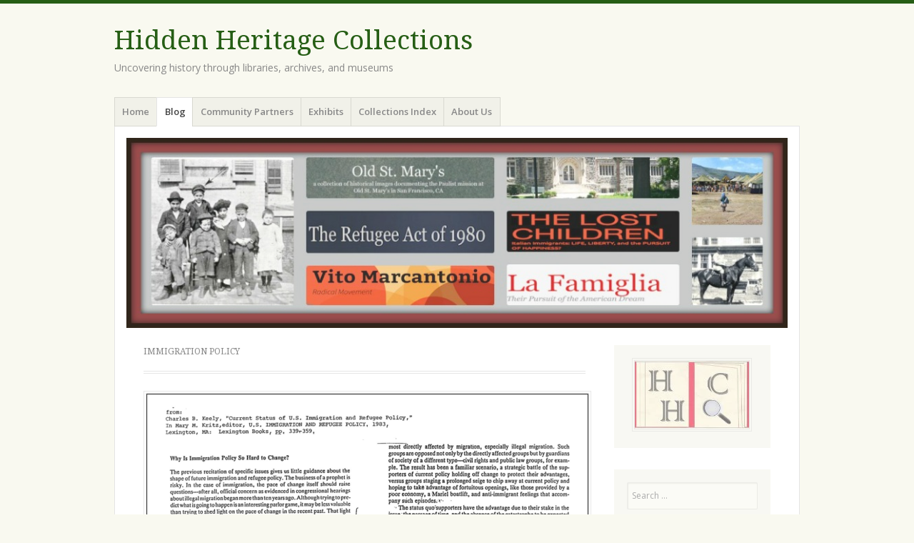

--- FILE ---
content_type: text/html; charset=UTF-8
request_url: https://hiddenheritagecollections.org/tag/immigration-policy/
body_size: 22516
content:
<!DOCTYPE html>
<html lang="en-US">
<head>
<meta charset="UTF-8" />
<meta name="viewport" content="width=device-width" />
<title>Immigration Policy | </title>
<link rel="profile" href="http://gmpg.org/xfn/11" />
<link rel="pingback" href="https://hiddenheritagecollections.org/xmlrpc.php" />
<!--[if lt IE 9]>
<script src="https://hiddenheritagecollections.org/wp-content/themes/misty-lake/js/html5.js" type="text/javascript"></script>
<![endif]-->

<title>Immigration Policy &#8211; Hidden Heritage Collections</title>
<meta name='robots' content='max-image-preview:large' />
	<style>img:is([sizes="auto" i], [sizes^="auto," i]) { contain-intrinsic-size: 3000px 1500px }</style>
	<link rel='dns-prefetch' href='//secure.gravatar.com' />
<link rel='dns-prefetch' href='//stats.wp.com' />
<link rel='dns-prefetch' href='//fonts.googleapis.com' />
<link rel='dns-prefetch' href='//v0.wordpress.com' />
<link rel='preconnect' href='//i0.wp.com' />
<link rel="alternate" type="application/rss+xml" title="Hidden Heritage Collections &raquo; Feed" href="https://hiddenheritagecollections.org/feed/" />
<link rel="alternate" type="application/rss+xml" title="Hidden Heritage Collections &raquo; Comments Feed" href="https://hiddenheritagecollections.org/comments/feed/" />
<link rel="alternate" type="application/rss+xml" title="Hidden Heritage Collections &raquo; Immigration Policy Tag Feed" href="https://hiddenheritagecollections.org/tag/immigration-policy/feed/" />
		<!-- This site uses the Google Analytics by ExactMetrics plugin v8.11.1 - Using Analytics tracking - https://www.exactmetrics.com/ -->
		<!-- Note: ExactMetrics is not currently configured on this site. The site owner needs to authenticate with Google Analytics in the ExactMetrics settings panel. -->
					<!-- No tracking code set -->
				<!-- / Google Analytics by ExactMetrics -->
		<script type="text/javascript">
/* <![CDATA[ */
window._wpemojiSettings = {"baseUrl":"https:\/\/s.w.org\/images\/core\/emoji\/16.0.1\/72x72\/","ext":".png","svgUrl":"https:\/\/s.w.org\/images\/core\/emoji\/16.0.1\/svg\/","svgExt":".svg","source":{"concatemoji":"https:\/\/hiddenheritagecollections.org\/wp-includes\/js\/wp-emoji-release.min.js?ver=6.8.3"}};
/*! This file is auto-generated */
!function(s,n){var o,i,e;function c(e){try{var t={supportTests:e,timestamp:(new Date).valueOf()};sessionStorage.setItem(o,JSON.stringify(t))}catch(e){}}function p(e,t,n){e.clearRect(0,0,e.canvas.width,e.canvas.height),e.fillText(t,0,0);var t=new Uint32Array(e.getImageData(0,0,e.canvas.width,e.canvas.height).data),a=(e.clearRect(0,0,e.canvas.width,e.canvas.height),e.fillText(n,0,0),new Uint32Array(e.getImageData(0,0,e.canvas.width,e.canvas.height).data));return t.every(function(e,t){return e===a[t]})}function u(e,t){e.clearRect(0,0,e.canvas.width,e.canvas.height),e.fillText(t,0,0);for(var n=e.getImageData(16,16,1,1),a=0;a<n.data.length;a++)if(0!==n.data[a])return!1;return!0}function f(e,t,n,a){switch(t){case"flag":return n(e,"\ud83c\udff3\ufe0f\u200d\u26a7\ufe0f","\ud83c\udff3\ufe0f\u200b\u26a7\ufe0f")?!1:!n(e,"\ud83c\udde8\ud83c\uddf6","\ud83c\udde8\u200b\ud83c\uddf6")&&!n(e,"\ud83c\udff4\udb40\udc67\udb40\udc62\udb40\udc65\udb40\udc6e\udb40\udc67\udb40\udc7f","\ud83c\udff4\u200b\udb40\udc67\u200b\udb40\udc62\u200b\udb40\udc65\u200b\udb40\udc6e\u200b\udb40\udc67\u200b\udb40\udc7f");case"emoji":return!a(e,"\ud83e\udedf")}return!1}function g(e,t,n,a){var r="undefined"!=typeof WorkerGlobalScope&&self instanceof WorkerGlobalScope?new OffscreenCanvas(300,150):s.createElement("canvas"),o=r.getContext("2d",{willReadFrequently:!0}),i=(o.textBaseline="top",o.font="600 32px Arial",{});return e.forEach(function(e){i[e]=t(o,e,n,a)}),i}function t(e){var t=s.createElement("script");t.src=e,t.defer=!0,s.head.appendChild(t)}"undefined"!=typeof Promise&&(o="wpEmojiSettingsSupports",i=["flag","emoji"],n.supports={everything:!0,everythingExceptFlag:!0},e=new Promise(function(e){s.addEventListener("DOMContentLoaded",e,{once:!0})}),new Promise(function(t){var n=function(){try{var e=JSON.parse(sessionStorage.getItem(o));if("object"==typeof e&&"number"==typeof e.timestamp&&(new Date).valueOf()<e.timestamp+604800&&"object"==typeof e.supportTests)return e.supportTests}catch(e){}return null}();if(!n){if("undefined"!=typeof Worker&&"undefined"!=typeof OffscreenCanvas&&"undefined"!=typeof URL&&URL.createObjectURL&&"undefined"!=typeof Blob)try{var e="postMessage("+g.toString()+"("+[JSON.stringify(i),f.toString(),p.toString(),u.toString()].join(",")+"));",a=new Blob([e],{type:"text/javascript"}),r=new Worker(URL.createObjectURL(a),{name:"wpTestEmojiSupports"});return void(r.onmessage=function(e){c(n=e.data),r.terminate(),t(n)})}catch(e){}c(n=g(i,f,p,u))}t(n)}).then(function(e){for(var t in e)n.supports[t]=e[t],n.supports.everything=n.supports.everything&&n.supports[t],"flag"!==t&&(n.supports.everythingExceptFlag=n.supports.everythingExceptFlag&&n.supports[t]);n.supports.everythingExceptFlag=n.supports.everythingExceptFlag&&!n.supports.flag,n.DOMReady=!1,n.readyCallback=function(){n.DOMReady=!0}}).then(function(){return e}).then(function(){var e;n.supports.everything||(n.readyCallback(),(e=n.source||{}).concatemoji?t(e.concatemoji):e.wpemoji&&e.twemoji&&(t(e.twemoji),t(e.wpemoji)))}))}((window,document),window._wpemojiSettings);
/* ]]> */
</script>
<style id='wp-emoji-styles-inline-css' type='text/css'>

	img.wp-smiley, img.emoji {
		display: inline !important;
		border: none !important;
		box-shadow: none !important;
		height: 1em !important;
		width: 1em !important;
		margin: 0 0.07em !important;
		vertical-align: -0.1em !important;
		background: none !important;
		padding: 0 !important;
	}
</style>
<link rel='stylesheet' id='wp-block-library-css' href='https://hiddenheritagecollections.org/wp-includes/css/dist/block-library/style.min.css?ver=6.8.3' type='text/css' media='all' />
<style id='classic-theme-styles-inline-css' type='text/css'>
/*! This file is auto-generated */
.wp-block-button__link{color:#fff;background-color:#32373c;border-radius:9999px;box-shadow:none;text-decoration:none;padding:calc(.667em + 2px) calc(1.333em + 2px);font-size:1.125em}.wp-block-file__button{background:#32373c;color:#fff;text-decoration:none}
</style>
<link rel='stylesheet' id='mediaelement-css' href='https://hiddenheritagecollections.org/wp-includes/js/mediaelement/mediaelementplayer-legacy.min.css?ver=4.2.17' type='text/css' media='all' />
<link rel='stylesheet' id='wp-mediaelement-css' href='https://hiddenheritagecollections.org/wp-includes/js/mediaelement/wp-mediaelement.min.css?ver=6.8.3' type='text/css' media='all' />
<style id='jetpack-sharing-buttons-style-inline-css' type='text/css'>
.jetpack-sharing-buttons__services-list{display:flex;flex-direction:row;flex-wrap:wrap;gap:0;list-style-type:none;margin:5px;padding:0}.jetpack-sharing-buttons__services-list.has-small-icon-size{font-size:12px}.jetpack-sharing-buttons__services-list.has-normal-icon-size{font-size:16px}.jetpack-sharing-buttons__services-list.has-large-icon-size{font-size:24px}.jetpack-sharing-buttons__services-list.has-huge-icon-size{font-size:36px}@media print{.jetpack-sharing-buttons__services-list{display:none!important}}.editor-styles-wrapper .wp-block-jetpack-sharing-buttons{gap:0;padding-inline-start:0}ul.jetpack-sharing-buttons__services-list.has-background{padding:1.25em 2.375em}
</style>
<style id='global-styles-inline-css' type='text/css'>
:root{--wp--preset--aspect-ratio--square: 1;--wp--preset--aspect-ratio--4-3: 4/3;--wp--preset--aspect-ratio--3-4: 3/4;--wp--preset--aspect-ratio--3-2: 3/2;--wp--preset--aspect-ratio--2-3: 2/3;--wp--preset--aspect-ratio--16-9: 16/9;--wp--preset--aspect-ratio--9-16: 9/16;--wp--preset--color--black: #000000;--wp--preset--color--cyan-bluish-gray: #abb8c3;--wp--preset--color--white: #ffffff;--wp--preset--color--pale-pink: #f78da7;--wp--preset--color--vivid-red: #cf2e2e;--wp--preset--color--luminous-vivid-orange: #ff6900;--wp--preset--color--luminous-vivid-amber: #fcb900;--wp--preset--color--light-green-cyan: #7bdcb5;--wp--preset--color--vivid-green-cyan: #00d084;--wp--preset--color--pale-cyan-blue: #8ed1fc;--wp--preset--color--vivid-cyan-blue: #0693e3;--wp--preset--color--vivid-purple: #9b51e0;--wp--preset--gradient--vivid-cyan-blue-to-vivid-purple: linear-gradient(135deg,rgba(6,147,227,1) 0%,rgb(155,81,224) 100%);--wp--preset--gradient--light-green-cyan-to-vivid-green-cyan: linear-gradient(135deg,rgb(122,220,180) 0%,rgb(0,208,130) 100%);--wp--preset--gradient--luminous-vivid-amber-to-luminous-vivid-orange: linear-gradient(135deg,rgba(252,185,0,1) 0%,rgba(255,105,0,1) 100%);--wp--preset--gradient--luminous-vivid-orange-to-vivid-red: linear-gradient(135deg,rgba(255,105,0,1) 0%,rgb(207,46,46) 100%);--wp--preset--gradient--very-light-gray-to-cyan-bluish-gray: linear-gradient(135deg,rgb(238,238,238) 0%,rgb(169,184,195) 100%);--wp--preset--gradient--cool-to-warm-spectrum: linear-gradient(135deg,rgb(74,234,220) 0%,rgb(151,120,209) 20%,rgb(207,42,186) 40%,rgb(238,44,130) 60%,rgb(251,105,98) 80%,rgb(254,248,76) 100%);--wp--preset--gradient--blush-light-purple: linear-gradient(135deg,rgb(255,206,236) 0%,rgb(152,150,240) 100%);--wp--preset--gradient--blush-bordeaux: linear-gradient(135deg,rgb(254,205,165) 0%,rgb(254,45,45) 50%,rgb(107,0,62) 100%);--wp--preset--gradient--luminous-dusk: linear-gradient(135deg,rgb(255,203,112) 0%,rgb(199,81,192) 50%,rgb(65,88,208) 100%);--wp--preset--gradient--pale-ocean: linear-gradient(135deg,rgb(255,245,203) 0%,rgb(182,227,212) 50%,rgb(51,167,181) 100%);--wp--preset--gradient--electric-grass: linear-gradient(135deg,rgb(202,248,128) 0%,rgb(113,206,126) 100%);--wp--preset--gradient--midnight: linear-gradient(135deg,rgb(2,3,129) 0%,rgb(40,116,252) 100%);--wp--preset--font-size--small: 13px;--wp--preset--font-size--medium: 20px;--wp--preset--font-size--large: 36px;--wp--preset--font-size--x-large: 42px;--wp--preset--spacing--20: 0.44rem;--wp--preset--spacing--30: 0.67rem;--wp--preset--spacing--40: 1rem;--wp--preset--spacing--50: 1.5rem;--wp--preset--spacing--60: 2.25rem;--wp--preset--spacing--70: 3.38rem;--wp--preset--spacing--80: 5.06rem;--wp--preset--shadow--natural: 6px 6px 9px rgba(0, 0, 0, 0.2);--wp--preset--shadow--deep: 12px 12px 50px rgba(0, 0, 0, 0.4);--wp--preset--shadow--sharp: 6px 6px 0px rgba(0, 0, 0, 0.2);--wp--preset--shadow--outlined: 6px 6px 0px -3px rgba(255, 255, 255, 1), 6px 6px rgba(0, 0, 0, 1);--wp--preset--shadow--crisp: 6px 6px 0px rgba(0, 0, 0, 1);}:where(.is-layout-flex){gap: 0.5em;}:where(.is-layout-grid){gap: 0.5em;}body .is-layout-flex{display: flex;}.is-layout-flex{flex-wrap: wrap;align-items: center;}.is-layout-flex > :is(*, div){margin: 0;}body .is-layout-grid{display: grid;}.is-layout-grid > :is(*, div){margin: 0;}:where(.wp-block-columns.is-layout-flex){gap: 2em;}:where(.wp-block-columns.is-layout-grid){gap: 2em;}:where(.wp-block-post-template.is-layout-flex){gap: 1.25em;}:where(.wp-block-post-template.is-layout-grid){gap: 1.25em;}.has-black-color{color: var(--wp--preset--color--black) !important;}.has-cyan-bluish-gray-color{color: var(--wp--preset--color--cyan-bluish-gray) !important;}.has-white-color{color: var(--wp--preset--color--white) !important;}.has-pale-pink-color{color: var(--wp--preset--color--pale-pink) !important;}.has-vivid-red-color{color: var(--wp--preset--color--vivid-red) !important;}.has-luminous-vivid-orange-color{color: var(--wp--preset--color--luminous-vivid-orange) !important;}.has-luminous-vivid-amber-color{color: var(--wp--preset--color--luminous-vivid-amber) !important;}.has-light-green-cyan-color{color: var(--wp--preset--color--light-green-cyan) !important;}.has-vivid-green-cyan-color{color: var(--wp--preset--color--vivid-green-cyan) !important;}.has-pale-cyan-blue-color{color: var(--wp--preset--color--pale-cyan-blue) !important;}.has-vivid-cyan-blue-color{color: var(--wp--preset--color--vivid-cyan-blue) !important;}.has-vivid-purple-color{color: var(--wp--preset--color--vivid-purple) !important;}.has-black-background-color{background-color: var(--wp--preset--color--black) !important;}.has-cyan-bluish-gray-background-color{background-color: var(--wp--preset--color--cyan-bluish-gray) !important;}.has-white-background-color{background-color: var(--wp--preset--color--white) !important;}.has-pale-pink-background-color{background-color: var(--wp--preset--color--pale-pink) !important;}.has-vivid-red-background-color{background-color: var(--wp--preset--color--vivid-red) !important;}.has-luminous-vivid-orange-background-color{background-color: var(--wp--preset--color--luminous-vivid-orange) !important;}.has-luminous-vivid-amber-background-color{background-color: var(--wp--preset--color--luminous-vivid-amber) !important;}.has-light-green-cyan-background-color{background-color: var(--wp--preset--color--light-green-cyan) !important;}.has-vivid-green-cyan-background-color{background-color: var(--wp--preset--color--vivid-green-cyan) !important;}.has-pale-cyan-blue-background-color{background-color: var(--wp--preset--color--pale-cyan-blue) !important;}.has-vivid-cyan-blue-background-color{background-color: var(--wp--preset--color--vivid-cyan-blue) !important;}.has-vivid-purple-background-color{background-color: var(--wp--preset--color--vivid-purple) !important;}.has-black-border-color{border-color: var(--wp--preset--color--black) !important;}.has-cyan-bluish-gray-border-color{border-color: var(--wp--preset--color--cyan-bluish-gray) !important;}.has-white-border-color{border-color: var(--wp--preset--color--white) !important;}.has-pale-pink-border-color{border-color: var(--wp--preset--color--pale-pink) !important;}.has-vivid-red-border-color{border-color: var(--wp--preset--color--vivid-red) !important;}.has-luminous-vivid-orange-border-color{border-color: var(--wp--preset--color--luminous-vivid-orange) !important;}.has-luminous-vivid-amber-border-color{border-color: var(--wp--preset--color--luminous-vivid-amber) !important;}.has-light-green-cyan-border-color{border-color: var(--wp--preset--color--light-green-cyan) !important;}.has-vivid-green-cyan-border-color{border-color: var(--wp--preset--color--vivid-green-cyan) !important;}.has-pale-cyan-blue-border-color{border-color: var(--wp--preset--color--pale-cyan-blue) !important;}.has-vivid-cyan-blue-border-color{border-color: var(--wp--preset--color--vivid-cyan-blue) !important;}.has-vivid-purple-border-color{border-color: var(--wp--preset--color--vivid-purple) !important;}.has-vivid-cyan-blue-to-vivid-purple-gradient-background{background: var(--wp--preset--gradient--vivid-cyan-blue-to-vivid-purple) !important;}.has-light-green-cyan-to-vivid-green-cyan-gradient-background{background: var(--wp--preset--gradient--light-green-cyan-to-vivid-green-cyan) !important;}.has-luminous-vivid-amber-to-luminous-vivid-orange-gradient-background{background: var(--wp--preset--gradient--luminous-vivid-amber-to-luminous-vivid-orange) !important;}.has-luminous-vivid-orange-to-vivid-red-gradient-background{background: var(--wp--preset--gradient--luminous-vivid-orange-to-vivid-red) !important;}.has-very-light-gray-to-cyan-bluish-gray-gradient-background{background: var(--wp--preset--gradient--very-light-gray-to-cyan-bluish-gray) !important;}.has-cool-to-warm-spectrum-gradient-background{background: var(--wp--preset--gradient--cool-to-warm-spectrum) !important;}.has-blush-light-purple-gradient-background{background: var(--wp--preset--gradient--blush-light-purple) !important;}.has-blush-bordeaux-gradient-background{background: var(--wp--preset--gradient--blush-bordeaux) !important;}.has-luminous-dusk-gradient-background{background: var(--wp--preset--gradient--luminous-dusk) !important;}.has-pale-ocean-gradient-background{background: var(--wp--preset--gradient--pale-ocean) !important;}.has-electric-grass-gradient-background{background: var(--wp--preset--gradient--electric-grass) !important;}.has-midnight-gradient-background{background: var(--wp--preset--gradient--midnight) !important;}.has-small-font-size{font-size: var(--wp--preset--font-size--small) !important;}.has-medium-font-size{font-size: var(--wp--preset--font-size--medium) !important;}.has-large-font-size{font-size: var(--wp--preset--font-size--large) !important;}.has-x-large-font-size{font-size: var(--wp--preset--font-size--x-large) !important;}
:where(.wp-block-post-template.is-layout-flex){gap: 1.25em;}:where(.wp-block-post-template.is-layout-grid){gap: 1.25em;}
:where(.wp-block-columns.is-layout-flex){gap: 2em;}:where(.wp-block-columns.is-layout-grid){gap: 2em;}
:root :where(.wp-block-pullquote){font-size: 1.5em;line-height: 1.6;}
</style>
<link rel='stylesheet' id='wp-components-css' href='https://hiddenheritagecollections.org/wp-includes/css/dist/components/style.min.css?ver=6.8.3' type='text/css' media='all' />
<link rel='stylesheet' id='godaddy-styles-css' href='https://hiddenheritagecollections.org/wp-content/mu-plugins/vendor/wpex/godaddy-launch/includes/Dependencies/GoDaddy/Styles/build/latest.css?ver=2.0.2' type='text/css' media='all' />
<link rel='stylesheet' id='mistylake-css' href='https://hiddenheritagecollections.org/wp-content/themes/misty-lake/style.css?ver=6.8.3' type='text/css' media='all' />
<!--[if IE 8]>
<link rel='stylesheet' id='mistylake-ie-css' href='https://hiddenheritagecollections.org/wp-content/themes/misty-lake/ie.css?ver=6.8.3' type='text/css' media='all' />
<![endif]-->
<link rel='stylesheet' id='mistylake-open-sans-css' href='https://fonts.googleapis.com/css?family=Open+Sans:300,300italic,400,400italic,600,600italic,700,700italic&#038;subset=latin,latin-ext' type='text/css' media='all' />
<link rel='stylesheet' id='mistylake-droid-serif-css' href='https://fonts.googleapis.com/css?family=Droid+Serif%3A400%2C400italic%2C400bold&#038;subset=latin&#038;ver=6.8.3' type='text/css' media='all' />
<script type="text/javascript" src="https://hiddenheritagecollections.org/wp-includes/js/jquery/jquery.min.js?ver=3.7.1" id="jquery-core-js"></script>
<script type="text/javascript" src="https://hiddenheritagecollections.org/wp-includes/js/jquery/jquery-migrate.min.js?ver=3.4.1" id="jquery-migrate-js"></script>
<link rel="https://api.w.org/" href="https://hiddenheritagecollections.org/wp-json/" /><link rel="alternate" title="JSON" type="application/json" href="https://hiddenheritagecollections.org/wp-json/wp/v2/tags/526" /><link rel="EditURI" type="application/rsd+xml" title="RSD" href="https://hiddenheritagecollections.org/xmlrpc.php?rsd" />
	<style>img#wpstats{display:none}</style>
		
<!-- Jetpack Open Graph Tags -->
<meta property="og:type" content="website" />
<meta property="og:title" content="Immigration Policy &#8211; Hidden Heritage Collections" />
<meta property="og:url" content="https://hiddenheritagecollections.org/tag/immigration-policy/" />
<meta property="og:site_name" content="Hidden Heritage Collections" />
<meta property="og:image" content="https://s0.wp.com/i/blank.jpg" />
<meta property="og:image:width" content="200" />
<meta property="og:image:height" content="200" />
<meta property="og:image:alt" content="" />
<meta property="og:locale" content="en_US" />

<!-- End Jetpack Open Graph Tags -->
</head>

<body class="archive tag tag-immigration-policy tag-526 wp-theme-misty-lake group-blog">
<div id="page" class="hfeed site">
		<header id="masthead" class="site-header" role="banner">
		<div class="site-branding">
			<h1 class="site-title"><a href="https://hiddenheritagecollections.org/" title="Hidden Heritage Collections" rel="home">Hidden Heritage Collections</a></h1>
			<h2 class="site-description">Uncovering history through libraries, archives, and museums</h2>
		</div>

		<nav id="nav" role="navigation" class="site-navigation main-navigation">
			<h1 class="assistive-text screen-reader-text">Menu</h1>
			<div class="assistive-text skip-link screen-reader-text"><a href="#content" title="Skip to content">Skip to content</a></div>

			<div class="menu-menu-1-container"><ul id="menu-menu-1" class="menu"><li id="menu-item-12" class="menu-item menu-item-type-post_type menu-item-object-page menu-item-home menu-item-12"><a href="https://hiddenheritagecollections.org/">Home</a></li>
<li id="menu-item-13" class="menu-item menu-item-type-post_type menu-item-object-page current_page_parent menu-item-13"><a href="https://hiddenheritagecollections.org/blog/">Blog</a></li>
<li id="menu-item-41" class="menu-item menu-item-type-post_type menu-item-object-page menu-item-has-children menu-item-41"><a href="https://hiddenheritagecollections.org/community-partners/">Community Partners</a>
<ul class="sub-menu">
	<li id="menu-item-2667" class="menu-item menu-item-type-post_type menu-item-object-page menu-item-2667"><a href="https://hiddenheritagecollections.org/farmingdale-state-college/">Farmingdale State College</a></li>
	<li id="menu-item-2668" class="menu-item menu-item-type-post_type menu-item-object-page menu-item-2668"><a href="https://hiddenheritagecollections.org/holocaust-memorial-and-tolerance-center-of-nassau-county/">Holocaust Memorial and Tolerance Center of Nassau County</a></li>
	<li id="menu-item-2669" class="menu-item menu-item-type-post_type menu-item-object-page menu-item-2669"><a href="https://hiddenheritagecollections.org/our-lady-of-mount-carmel-astoria/">Our Lady of Mount Carmel Astoria</a></li>
	<li id="menu-item-2670" class="menu-item menu-item-type-post_type menu-item-object-page menu-item-2670"><a href="https://hiddenheritagecollections.org/new-york-public-library/">New York Public Library</a></li>
	<li id="menu-item-2671" class="menu-item menu-item-type-post_type menu-item-object-page menu-item-2671"><a href="https://hiddenheritagecollections.org/marymount-manhattan/">Marymount Manhattan</a></li>
	<li id="menu-item-2672" class="menu-item menu-item-type-post_type menu-item-object-page menu-item-2672"><a href="https://hiddenheritagecollections.org/center-for-migration-studies/">Center for Migration Studies</a></li>
</ul>
</li>
<li id="menu-item-27" class="menu-item menu-item-type-post_type menu-item-object-page menu-item-27"><a href="https://hiddenheritagecollections.org/exhibits/">Exhibits</a></li>
<li id="menu-item-78" class="menu-item menu-item-type-post_type menu-item-object-page menu-item-78"><a href="https://hiddenheritagecollections.org/collections-index/">Collections Index</a></li>
<li id="menu-item-21" class="menu-item menu-item-type-post_type menu-item-object-page menu-item-21"><a href="https://hiddenheritagecollections.org/about/">About Us</a></li>
</ul></div>		</nav><!-- .site-navigation .main-navigation -->
	</header><!-- #masthead .site-header -->

	<div id="main" class="site-main">

					<div class="header-image">
				<a href="https://hiddenheritagecollections.org/" title="Hidden Heritage Collections" rel="home">
					<img src="https://hiddenheritagecollections.org/wp-content/uploads/2014/06/PicMonkey-Collage-3.jpg" width="1015" height="276" alt="" />
				</a>
			</div>
		
	<section id="primary" class="content-area">
		<div id="content" class="site-content" role="main">

		
			<header class="page-header">
				<h1 class="page-title">
					Immigration Policy				</h1>
							</header><!-- .page-header -->

						
				
<article id="post-5093" class="post-5093 post type-post status-publish format-standard has-post-thumbnail hentry category-center-for-migration-studies-of-new-york tag-1980s tag-center-for-migration-studies tag-charles-b-keely tag-immigration tag-immigration-policy tag-refugee-act-of-1980 tag-refugees tag-united-states">

			<div class="entry-thumbnail">
			<a href="https://hiddenheritagecollections.org/2020/11/united-states-immigration-policy-a-decades-old-conundrum/" rel="bookmark" title="Permanent Link to United States Immigration Policy: A Decades-Old Conundrum">
				<img width="619" height="479" src="https://i0.wp.com/hiddenheritagecollections.org/wp-content/uploads/2020/11/Finalized-Watermarked-Image.png?fit=619%2C479&amp;ssl=1" class="post-thumbnail wp-post-image" alt="United States Immigration Policy: A Decades-Old Conundrum" title="United States Immigration Policy: A Decades-Old Conundrum" decoding="async" srcset="https://i0.wp.com/hiddenheritagecollections.org/wp-content/uploads/2020/11/Finalized-Watermarked-Image.png?w=1200&amp;ssl=1 1200w, https://i0.wp.com/hiddenheritagecollections.org/wp-content/uploads/2020/11/Finalized-Watermarked-Image.png?resize=300%2C232&amp;ssl=1 300w, https://i0.wp.com/hiddenheritagecollections.org/wp-content/uploads/2020/11/Finalized-Watermarked-Image.png?resize=1024%2C793&amp;ssl=1 1024w, https://i0.wp.com/hiddenheritagecollections.org/wp-content/uploads/2020/11/Finalized-Watermarked-Image.png?resize=768%2C595&amp;ssl=1 768w, https://i0.wp.com/hiddenheritagecollections.org/wp-content/uploads/2020/11/Finalized-Watermarked-Image.png?resize=619%2C479&amp;ssl=1 619w" sizes="(max-width: 619px) 100vw, 619px" data-attachment-id="5455" data-permalink="https://hiddenheritagecollections.org/2020/11/united-states-immigration-policy-a-decades-old-conundrum/finalized-watermarked-image/#main" data-orig-file="https://i0.wp.com/hiddenheritagecollections.org/wp-content/uploads/2020/11/Finalized-Watermarked-Image.png?fit=1200%2C929&amp;ssl=1" data-orig-size="1200,929" data-comments-opened="0" data-image-meta="{&quot;aperture&quot;:&quot;0&quot;,&quot;credit&quot;:&quot;&quot;,&quot;camera&quot;:&quot;&quot;,&quot;caption&quot;:&quot;&quot;,&quot;created_timestamp&quot;:&quot;0&quot;,&quot;copyright&quot;:&quot;&quot;,&quot;focal_length&quot;:&quot;0&quot;,&quot;iso&quot;:&quot;0&quot;,&quot;shutter_speed&quot;:&quot;0&quot;,&quot;title&quot;:&quot;&quot;,&quot;orientation&quot;:&quot;0&quot;}" data-image-title="Finalized Watermarked Image" data-image-description="" data-image-caption="" data-medium-file="https://i0.wp.com/hiddenheritagecollections.org/wp-content/uploads/2020/11/Finalized-Watermarked-Image.png?fit=300%2C232&amp;ssl=1" data-large-file="https://i0.wp.com/hiddenheritagecollections.org/wp-content/uploads/2020/11/Finalized-Watermarked-Image.png?fit=660%2C511&amp;ssl=1" />			</a>
		</div><!-- .entry-thumbnail -->
	
	<header class="entry-header">

		
					<div class="entry-meta">
				<a href="https://hiddenheritagecollections.org/2020/11/united-states-immigration-policy-a-decades-old-conundrum/" title="4:46 pm" rel="bookmark"><time class="entry-date" datetime="2020-11-10T16:46:42+00:00" pubdate>November 10, 2020</time></a><span class="byline"> by <span class="author vcard"><a class="url fn n" href="https://hiddenheritagecollections.org/author/hiddenheritage/" title="View all posts by hiddenheritage" rel="author">hiddenheritage</a></span></span>			</div><!-- .entry-meta -->
				<h1 class="entry-title"><a href="https://hiddenheritagecollections.org/2020/11/united-states-immigration-policy-a-decades-old-conundrum/" rel="bookmark">United States Immigration Policy: A Decades-Old Conundrum</a></h1>
	</header><!-- .entry-header -->

		<div class="entry-content">
		
<p>Authored by Casey L. Stiller</p>



<div class="wp-block-image"><figure class="alignleft size-full"><img data-recalc-dims="1" decoding="async" width="660" height="511" data-attachment-id="5456" data-permalink="https://hiddenheritagecollections.org/2020/11/united-states-immigration-policy-a-decades-old-conundrum/finalized-watermarked-image-1/#main" data-orig-file="https://i0.wp.com/hiddenheritagecollections.org/wp-content/uploads/2020/11/Finalized-Watermarked-Image-1.png?fit=1200%2C929&amp;ssl=1" data-orig-size="1200,929" data-comments-opened="0" data-image-meta="{&quot;aperture&quot;:&quot;0&quot;,&quot;credit&quot;:&quot;&quot;,&quot;camera&quot;:&quot;&quot;,&quot;caption&quot;:&quot;&quot;,&quot;created_timestamp&quot;:&quot;0&quot;,&quot;copyright&quot;:&quot;&quot;,&quot;focal_length&quot;:&quot;0&quot;,&quot;iso&quot;:&quot;0&quot;,&quot;shutter_speed&quot;:&quot;0&quot;,&quot;title&quot;:&quot;&quot;,&quot;orientation&quot;:&quot;0&quot;}" data-image-title="Finalized-Watermarked-Image-1" data-image-description="" data-image-caption="" data-medium-file="https://i0.wp.com/hiddenheritagecollections.org/wp-content/uploads/2020/11/Finalized-Watermarked-Image-1.png?fit=300%2C232&amp;ssl=1" data-large-file="https://i0.wp.com/hiddenheritagecollections.org/wp-content/uploads/2020/11/Finalized-Watermarked-Image-1.png?fit=660%2C511&amp;ssl=1" src="https://i0.wp.com/hiddenheritagecollections.org/wp-content/uploads/2020/11/Finalized-Watermarked-Image-1.png?resize=660%2C511&#038;ssl=1" alt="" class="wp-image-5456" srcset="https://i0.wp.com/hiddenheritagecollections.org/wp-content/uploads/2020/11/Finalized-Watermarked-Image-1.png?w=1200&amp;ssl=1 1200w, https://i0.wp.com/hiddenheritagecollections.org/wp-content/uploads/2020/11/Finalized-Watermarked-Image-1.png?resize=300%2C232&amp;ssl=1 300w, https://i0.wp.com/hiddenheritagecollections.org/wp-content/uploads/2020/11/Finalized-Watermarked-Image-1.png?resize=1024%2C793&amp;ssl=1 1024w, https://i0.wp.com/hiddenheritagecollections.org/wp-content/uploads/2020/11/Finalized-Watermarked-Image-1.png?resize=768%2C595&amp;ssl=1 768w, https://i0.wp.com/hiddenheritagecollections.org/wp-content/uploads/2020/11/Finalized-Watermarked-Image-1.png?resize=619%2C479&amp;ssl=1 619w" sizes="(max-width: 660px) 100vw, 660px" /><figcaption>This scanned excerpt, written by Charles B. Keely and included in Mary M. Kritz’s U.S. Immigration and Refugee Policy, describes the challenges faced in changing United States immigration policy. Keely gives a brief overview of the current immigration climate within the United States in the early 1980’s.</figcaption></figure></div>



<p></p>



<p>There have been three major migration periods in the United States in the last century: a largely <em>laissez faire</em> outlook in the 1930s; the Bracero Program, in effect during and after World War II; and, following the elimination of the Bracero Program, passage of major immigration laws in 1965 (Rosenblum and Brick 2011, 1). The Bracero Program was a formal agreement signed between the United States and Mexico in 1942, establishing “a migrant guest worker program,” which had favorable conditions for Mexican immigrants (Rosenblum and Brick 2011, 4). The Bracero Program experienced significant pushback, and upon its expiration in 1964, was followed instead by the Immigration and Nationality Act in 1965, which established per-country caps and a tiered preference system for rationing visas within a country (Rosenblum and Brick 2011, 5).&nbsp;</p>



 <a href="https://hiddenheritagecollections.org/2020/11/united-states-immigration-policy-a-decades-old-conundrum/#more-5093" class="more-link">Continue reading <span class="meta-nav">&rarr;</span></a>			</div><!-- .entry-content -->
	
	<footer class="entry-meta">
								<span class="cat-links">
				Posted in <a href="https://hiddenheritagecollections.org/category/center-for-migration-studies-of-new-york/" rel="category tag">Center for Migration Studies of New York</a>			</span>
			
						<span class="sep"> | </span>
			<span class="tags-links">
				Tagged <a href="https://hiddenheritagecollections.org/tag/1980s/" rel="tag">1980s</a>, <a href="https://hiddenheritagecollections.org/tag/center-for-migration-studies/" rel="tag">Center for Migration Studies</a>, <a href="https://hiddenheritagecollections.org/tag/charles-b-keely/" rel="tag">Charles B. Keely</a>, <a href="https://hiddenheritagecollections.org/tag/immigration/" rel="tag">Immigration</a>, <a href="https://hiddenheritagecollections.org/tag/immigration-policy/" rel="tag">Immigration Policy</a>, <a href="https://hiddenheritagecollections.org/tag/refugee-act-of-1980/" rel="tag">Refugee Act of 1980</a>, <a href="https://hiddenheritagecollections.org/tag/refugees/" rel="tag">Refugees</a>, <a href="https://hiddenheritagecollections.org/tag/united-states/" rel="tag">United States</a>			</span>
			
		
			
	</footer><!-- .entry-meta -->
</article><!-- #post-## -->

			
				
<article id="post-4225" class="post-4225 post type-post status-publish format-standard hentry category-center-for-migration-studies-of-new-york tag-center-for-migration-studies tag-cms-collection-084a tag-immigration-policy tag-immigration-reform tag-immigration-reform-and-control-act tag-lydio-f-tomasi tag-migration-today tag-romano-l-mazzoli">

	
	<header class="entry-header">

		
					<div class="entry-meta">
				<a href="https://hiddenheritagecollections.org/2019/10/the-positive-impact-of-amnesty-from-the-immigration-reform-and-control-act/" title="6:29 pm" rel="bookmark"><time class="entry-date" datetime="2019-10-31T18:29:29+00:00" pubdate>October 31, 2019</time></a><span class="byline"> by <span class="author vcard"><a class="url fn n" href="https://hiddenheritagecollections.org/author/hiddenheritage/" title="View all posts by hiddenheritage" rel="author">hiddenheritage</a></span></span>			</div><!-- .entry-meta -->
				<h1 class="entry-title"><a href="https://hiddenheritagecollections.org/2019/10/the-positive-impact-of-amnesty-from-the-immigration-reform-and-control-act/" rel="bookmark">The Positive Impact of Amnesty from the Immigration Reform and Control Act</a></h1>
	</header><!-- .entry-header -->

		<div class="entry-content">
		
<p>Authored by Cecilia Wang</p>



<div class="wp-block-image"><figure class="alignleft"><img data-recalc-dims="1" loading="lazy" decoding="async" width="230" height="300" data-attachment-id="4226" data-permalink="https://hiddenheritagecollections.org/2019/10/the-positive-impact-of-amnesty-from-the-immigration-reform-and-control-act/picture1-7/#main" data-orig-file="https://i0.wp.com/hiddenheritagecollections.org/wp-content/uploads/2019/10/Picture1-e1572029213515.png?fit=230%2C300&amp;ssl=1" data-orig-size="230,300" data-comments-opened="0" data-image-meta="{&quot;aperture&quot;:&quot;0&quot;,&quot;credit&quot;:&quot;&quot;,&quot;camera&quot;:&quot;&quot;,&quot;caption&quot;:&quot;&quot;,&quot;created_timestamp&quot;:&quot;0&quot;,&quot;copyright&quot;:&quot;&quot;,&quot;focal_length&quot;:&quot;0&quot;,&quot;iso&quot;:&quot;0&quot;,&quot;shutter_speed&quot;:&quot;0&quot;,&quot;title&quot;:&quot;&quot;,&quot;orientation&quot;:&quot;0&quot;}" data-image-title="Picture1" data-image-description="" data-image-caption="&lt;p&gt;The letter was written by Romano L. Mazzoli in Washington, D.C.,1983. He appreciated that Lydio F. Tomasi wrote an excellent editorial in Migration Today, reflecting the balance of two provisions in Immigration and Reform Act of 1983. Mazzoli was one of the cosponsors of the IRCA, and the U.S. House of Representatives from Kentucky. This correspondence letter is part of the CMS Directors’ documents, which can be found in the CMS collection #084A; Box 4; Folder 41.&lt;/p&gt;
" data-medium-file="https://i0.wp.com/hiddenheritagecollections.org/wp-content/uploads/2019/10/Picture1-e1572029213515.png?fit=230%2C300&amp;ssl=1" data-large-file="https://i0.wp.com/hiddenheritagecollections.org/wp-content/uploads/2019/10/Picture1-e1572029213515.png?fit=230%2C300&amp;ssl=1" src="https://i0.wp.com/hiddenheritagecollections.org/wp-content/uploads/2019/10/Picture1-e1572029213515.png?resize=230%2C300&#038;ssl=1" alt="" class="wp-image-4226" /><figcaption>The letter was written by Romano L. Mazzoli in Washington, D.C.,1983. He appreciated that Lydio F. Tomasi wrote an excellent editorial in Migration Today, reflecting the balance of two provisions in Immigration and Reform Act of 1983. Mazzoli was one of the cosponsors of the IRCA, and the U.S. House of Representatives from Kentucky. This correspondence letter is part of the CMS Directors’ documents, which can be found in the CMS collection #084A; Box 4; Folder 41.</figcaption></figure></div>



<p>Immigration Reform and Control Act (IRCA, or the Simpson–Mazzoli Act) had been introduced to the Senate since 1981. However, it took five years of debates until it was passed by the U.S. Congress. It was signed into law by President Ronald Reagan on November 6, 1986. The IRCA has two major provisions that are of focus. Firstly, it established penalties for employers who hire undocumented immigrants. Second, it addressed legalized undocumented immigrants who had arrived in the country before January 1, 1982. By far, the IRCA has granted the largest scale of amnesty in U.S. history, since almost three million undocumented immigrants benefited from the legalization program. </p>



<p> </p>



<p>    </p>



 <a href="https://hiddenheritagecollections.org/2019/10/the-positive-impact-of-amnesty-from-the-immigration-reform-and-control-act/#more-4225" class="more-link">Continue reading <span class="meta-nav">&rarr;</span></a>			</div><!-- .entry-content -->
	
	<footer class="entry-meta">
								<span class="cat-links">
				Posted in <a href="https://hiddenheritagecollections.org/category/center-for-migration-studies-of-new-york/" rel="category tag">Center for Migration Studies of New York</a>			</span>
			
						<span class="sep"> | </span>
			<span class="tags-links">
				Tagged <a href="https://hiddenheritagecollections.org/tag/center-for-migration-studies/" rel="tag">Center for Migration Studies</a>, <a href="https://hiddenheritagecollections.org/tag/cms-collection-084a/" rel="tag">CMS Collection #084A</a>, <a href="https://hiddenheritagecollections.org/tag/immigration-policy/" rel="tag">Immigration Policy</a>, <a href="https://hiddenheritagecollections.org/tag/immigration-reform/" rel="tag">Immigration reform</a>, <a href="https://hiddenheritagecollections.org/tag/immigration-reform-and-control-act/" rel="tag">Immigration Reform and Control Act</a>, <a href="https://hiddenheritagecollections.org/tag/lydio-f-tomasi/" rel="tag">Lydio F. Tomasi</a>, <a href="https://hiddenheritagecollections.org/tag/migration-today/" rel="tag">Migration Today</a>, <a href="https://hiddenheritagecollections.org/tag/romano-l-mazzoli/" rel="tag">Romano L. Mazzoli</a>			</span>
			
		
			
	</footer><!-- .entry-meta -->
</article><!-- #post-## -->

			
				
<article id="post-2331" class="post-2331 post type-post status-publish format-standard hentry category-cms-ny tag-558 tag-academic-service-learning tag-center-for-migration-studies tag-committee-on-the-judiciary tag-elizabeth-holtzman tag-garner-j-cline-papers tag-hanoi tag-immigration-policy tag-james-upshaw tag-nbc tag-refugees">

	
	<header class="entry-header">

		
					<div class="entry-meta">
				<a href="https://hiddenheritagecollections.org/2017/05/its-all-in-a-letter-requesting-visa-approval-for-nbc-reporter-to-travel-to-hanoi-in-1979/" title="7:04 pm" rel="bookmark"><time class="entry-date" datetime="2017-05-08T19:04:47+00:00" pubdate>May 8, 2017</time></a><span class="byline"> by <span class="author vcard"><a class="url fn n" href="https://hiddenheritagecollections.org/author/hiddenheritage/" title="View all posts by hiddenheritage" rel="author">hiddenheritage</a></span></span>			</div><!-- .entry-meta -->
				<h1 class="entry-title"><a href="https://hiddenheritagecollections.org/2017/05/its-all-in-a-letter-requesting-visa-approval-for-nbc-reporter-to-travel-to-hanoi-in-1979/" rel="bookmark">IT’S ALL IN A LETTER:  Requesting visa approval for NBC reporter to travel to Hanoi in 1979</a></h1>
	</header><!-- .entry-header -->

		<div class="entry-content">
		<p>Authored by Whitney Karen Brown</p>
<p><div id="attachment_2332" style="width: 330px" class="wp-caption alignleft"><a href="https://hiddenheritagecollections.org/2017/05/its-all-in-a-letter-requesting-visa-approval-for-nbc-reporter-to-travel-to-hanoi-in-1979/screen-shot-2017-03-13-at-9-57-41-am/#main" rel="attachment wp-att-2332"><img data-recalc-dims="1" loading="lazy" decoding="async" aria-describedby="caption-attachment-2332" data-attachment-id="2332" data-permalink="https://hiddenheritagecollections.org/2017/05/its-all-in-a-letter-requesting-visa-approval-for-nbc-reporter-to-travel-to-hanoi-in-1979/screen-shot-2017-03-13-at-9-57-41-am/#main" data-orig-file="https://i0.wp.com/hiddenheritagecollections.org/wp-content/uploads/2017/03/Screen-Shot-2017-03-13-at-9.57.41-AM.png?fit=938%2C1204&amp;ssl=1" data-orig-size="938,1204" data-comments-opened="0" data-image-meta="{&quot;aperture&quot;:&quot;0&quot;,&quot;credit&quot;:&quot;&quot;,&quot;camera&quot;:&quot;&quot;,&quot;caption&quot;:&quot;&quot;,&quot;created_timestamp&quot;:&quot;0&quot;,&quot;copyright&quot;:&quot;&quot;,&quot;focal_length&quot;:&quot;0&quot;,&quot;iso&quot;:&quot;0&quot;,&quot;shutter_speed&quot;:&quot;0&quot;,&quot;title&quot;:&quot;&quot;,&quot;orientation&quot;:&quot;0&quot;}" data-image-title="Screen Shot 2017-03-13 at 9.57.41 AM" data-image-description="" data-image-caption="&lt;p&gt;Elizabeth Holtzman, letter to Vietnamese Ambassador to Thailand Hoang Bao Son, 28 Feb. 1979, box 35, Garner J. Cline Papers, Center for Migration Studies, (New York, NY.).&lt;/p&gt;
" data-medium-file="https://i0.wp.com/hiddenheritagecollections.org/wp-content/uploads/2017/03/Screen-Shot-2017-03-13-at-9.57.41-AM.png?fit=234%2C300&amp;ssl=1" data-large-file="https://i0.wp.com/hiddenheritagecollections.org/wp-content/uploads/2017/03/Screen-Shot-2017-03-13-at-9.57.41-AM.png?fit=660%2C847&amp;ssl=1" class=" wp-image-2332" src="https://i0.wp.com/hiddenheritagecollections.org/wp-content/uploads/2017/03/Screen-Shot-2017-03-13-at-9.57.41-AM.png?resize=320%2C411&#038;ssl=1" alt="" width="320" height="411" srcset="https://i0.wp.com/hiddenheritagecollections.org/wp-content/uploads/2017/03/Screen-Shot-2017-03-13-at-9.57.41-AM.png?resize=798%2C1024&amp;ssl=1 798w, https://i0.wp.com/hiddenheritagecollections.org/wp-content/uploads/2017/03/Screen-Shot-2017-03-13-at-9.57.41-AM.png?resize=234%2C300&amp;ssl=1 234w, https://i0.wp.com/hiddenheritagecollections.org/wp-content/uploads/2017/03/Screen-Shot-2017-03-13-at-9.57.41-AM.png?resize=768%2C986&amp;ssl=1 768w, https://i0.wp.com/hiddenheritagecollections.org/wp-content/uploads/2017/03/Screen-Shot-2017-03-13-at-9.57.41-AM.png?resize=619%2C795&amp;ssl=1 619w, https://i0.wp.com/hiddenheritagecollections.org/wp-content/uploads/2017/03/Screen-Shot-2017-03-13-at-9.57.41-AM.png?w=938&amp;ssl=1 938w" sizes="auto, (max-width: 320px) 100vw, 320px" /></a><p id="caption-attachment-2332" class="wp-caption-text">Elizabeth Holtzman, letter to Vietnamese Ambassador to Thailand Hoang Bao Son, 28 Feb. 1979, box 35, Garner J. Cline Papers, Center for Migration Studies, (New York, NY.).</p></div></p>
<p>In February of 1979, Elizabeth Holtzman, Chairwoman for the Subcommittee on Immigration, Refugees and International Law wrote a letter to the Vietnamese Ambassador to Thailand, His Excellency Hoang Bao Son, regarding the quick approval for visas for James Upshaw, an NBC reporter, and his television crew, to travel with her to Hanoi.<a href="#_ftn1" name="_ftnref1">[1]</a> The letter is part of a collection called the Garner J. Cline Papers, which currently resides in the<a href="http://cmsny.org/"> Center for Migration Studies</a> in New York.<a href="#_ftn2" name="_ftnref2">[2]</a> The Garner J. Cline Papers consists of fifty-one boxes containing the personal papers of Garner J. Cline, who, at the time the letter was written, was Staff Director for the Committee on the Judiciary in the House of Representatives.<a href="#_ftn3" name="_ftnref3">[3]</a>  <a href="https://hiddenheritagecollections.org/2017/05/its-all-in-a-letter-requesting-visa-approval-for-nbc-reporter-to-travel-to-hanoi-in-1979/#more-2331" class="more-link">Continue reading <span class="meta-nav">&rarr;</span></a></p>
			</div><!-- .entry-content -->
	
	<footer class="entry-meta">
								<span class="cat-links">
				Posted in <a href="https://hiddenheritagecollections.org/category/scalabrini/cms-ny/" rel="category tag">Center for Migration Studies (NY)</a>			</span>
			
						<span class="sep"> | </span>
			<span class="tags-links">
				Tagged <a href="https://hiddenheritagecollections.org/tag/1979/" rel="tag">1979</a>, <a href="https://hiddenheritagecollections.org/tag/academic-service-learning/" rel="tag">Academic Service-Learning</a>, <a href="https://hiddenheritagecollections.org/tag/center-for-migration-studies/" rel="tag">Center for Migration Studies</a>, <a href="https://hiddenheritagecollections.org/tag/committee-on-the-judiciary/" rel="tag">Committee on the Judiciary</a>, <a href="https://hiddenheritagecollections.org/tag/elizabeth-holtzman/" rel="tag">Elizabeth Holtzman</a>, <a href="https://hiddenheritagecollections.org/tag/garner-j-cline-papers/" rel="tag">Garner J. Cline Papers</a>, <a href="https://hiddenheritagecollections.org/tag/hanoi/" rel="tag">Hanoi</a>, <a href="https://hiddenheritagecollections.org/tag/immigration-policy/" rel="tag">Immigration Policy</a>, <a href="https://hiddenheritagecollections.org/tag/james-upshaw/" rel="tag">James Upshaw</a>, <a href="https://hiddenheritagecollections.org/tag/nbc/" rel="tag">NBC</a>, <a href="https://hiddenheritagecollections.org/tag/refugees/" rel="tag">Refugees</a>			</span>
			
		
			
	</footer><!-- .entry-meta -->
</article><!-- #post-## -->

			
				
<article id="post-2494" class="post-2494 post type-post status-publish format-standard has-post-thumbnail hentry category-cms-ny tag-1960s tag-a-nation-of-immigrants tag-abby-rowe tag-academic-service-learning tag-american-committee-on-italian-migration-collection tag-american-dream tag-camelot tag-center-for-migration-studies tag-history tag-immigration tag-immigration-act-of-1924 tag-immigration-advocacy tag-immigration-policy tag-immigration-reform tag-irish-catholics-in-america tag-italian-american tag-italian-immigration tag-john-f-kennedy tag-kennedy-white-house tag-law tag-robert-kennedy tag-the-catholic-world">

			<div class="entry-thumbnail">
			<a href="https://hiddenheritagecollections.org/2017/04/president-kennedy-press-conference-on-the-immigration-and-nationality-act/" rel="bookmark" title="Permanent Link to President Kennedy Press Conference on the Immigration and Nationality Act">
				<img width="619" height="495" src="https://i0.wp.com/hiddenheritagecollections.org/wp-content/uploads/2017/03/Kennedy-Immigration-Press-Conference-e1490632097337.jpg?fit=619%2C495&amp;ssl=1" class="post-thumbnail wp-post-image" alt="President Kennedy Press Conference on the Immigration and Nationality Act" title="President Kennedy Press Conference on the Immigration and Nationality Act" decoding="async" loading="lazy" data-attachment-id="2495" data-permalink="https://hiddenheritagecollections.org/2017/04/president-kennedy-press-conference-on-the-immigration-and-nationality-act/kennedy-immigration-press-conference/#main" data-orig-file="https://i0.wp.com/hiddenheritagecollections.org/wp-content/uploads/2017/03/Kennedy-Immigration-Press-Conference-e1490632097337.jpg?fit=300%2C240&amp;ssl=1" data-orig-size="300,240" data-comments-opened="0" data-image-meta="{&quot;aperture&quot;:&quot;0&quot;,&quot;credit&quot;:&quot;&quot;,&quot;camera&quot;:&quot;&quot;,&quot;caption&quot;:&quot;&quot;,&quot;created_timestamp&quot;:&quot;0&quot;,&quot;copyright&quot;:&quot;&quot;,&quot;focal_length&quot;:&quot;0&quot;,&quot;iso&quot;:&quot;0&quot;,&quot;shutter_speed&quot;:&quot;0&quot;,&quot;title&quot;:&quot;&quot;,&quot;orientation&quot;:&quot;0&quot;}" data-image-title="Kennedy Immigration Press Conference" data-image-description="&lt;p&gt; “Immigration policy should be generous; it should be fair; it should be flexible.With such a policy we can turn to the world, and to our own past, with clean hands and a clear conscience.”&lt;br /&gt;
John F Kennedy, A Nation of Immigrants&lt;/p&gt;
&lt;p&gt;Here we see a relaxed President Kennedy, laughing during a break at a press conference but what he was discussing were serious matters for the future face of America.  The President was compelled to write “A Nation of Immigrants” after repeatedly hearing the stories of immigrant’s rights groups, such as at this meeting with the American Committee on Italian Migration.   &lt;/p&gt;
&lt;p&gt;When Kennedy first came into office, Henry Cabot Lodge’s Immigration Act of 1924 had been diligently enforced under the firm hand of the Immigration Restriction League (a prominent lobbying group founded in 1884).   For four decades, the Immigration Act of 1924 used quotas to prohibit all ‘non-nativist’ nationalities, in particular Jewish, Irish and Italians fleeing Europe. However, it also had punitive effects on the almost historically unrecognized Arabic and Asian immigrants.  As the threat of communism and post war depression flooded across Europe and Asia, waves of immigrants risked their lives to journey to America, only to be turned away at Ellis Island, due to these racist and religious discriminatory laws.  &lt;/p&gt;
&lt;p&gt;Although Kennedy worked relentlessly with these immigrants’ rights groups, pursuing what we recognize as Vincentian ideals of truth, love, respect and service to change these laws, it was only after his death, that President Lyndon Johnson was able to fulfill President Kennedy’s legacy and realize these dreams of a nation of social justice, where all Americans could truly work and pursue an honest life without racial or religious intolerance or prejudice.&lt;/p&gt;
&lt;p&gt;Today, the Immigrant and Nationality Act provides asylum for those fleeing religious and cultural intolerance, as well as serving as a deterrent for human trafficking.  Reminiscent of the experiences of St. Vincent de Paul himself, who was forced to suffer at the hands of human traffickers and live as an immigrant in a society, where he had to mask his own religious identity to survive, twentieth century immigrants were compelled fight for social justice and truth through service to change the face of America and create a broader, freer society.&lt;/p&gt;
&lt;p&gt;Bibliography&lt;/p&gt;
&lt;p&gt;1.) Kennedy, John F. A Nation of Immigrants. New York: Harper and Row, 1964.&lt;/p&gt;
&lt;p&gt;2.) Chishti, Muzaffar, Hipsman, Faye and Ball, Isabel, “Fifty Years :1965 Immigration and Nationality Act Continues to Reshape United State”. October 15, 2015. Accessed March 1, 2017. http://www.migrationpolicy.org/article/fifty-years-1965-immigration-and-nationality-act-continues-reshape-united-states&lt;/p&gt;
&lt;p&gt;3.) Le, C. N. &#8220;The 1965 Immigration Act : Asian-Nation: The Landscape of Asian America. History, Demographics, &amp;amp; Issues.&#8221; The 1965 Immigration Act : Asian-Nation :: Asian American History, Demographics, &amp;amp; Issues. 2017. Accessed March 1, 2017. http://www.asian-nation.org/1965-immigration-act.shtml.&lt;/p&gt;
&lt;p&gt;4.) Thomas Aleinikoff, David Martin, Hiroshi Motomura, Maryellen Fullerton. Immigration and Nationality Laws of the United States: Selected Statutes, Regulations and Forms 2016th Edition. West Academic Publishing, August, 2016.&lt;/p&gt;
&lt;p&gt;5.) Keely, Charles B. Effects of the Immigration Act of 1965 on Selected Population Characteristics of Immigrants to the United States Demography Vol. 8, No. 2 (May,&lt;br /&gt;
1971), pp. 157-169&lt;/p&gt;
&lt;p&gt;6.) Forbes, F.A. “St. Vincent de Paul”. Tan Books. January 9, 1999.&lt;/p&gt;
&lt;p&gt;7.) “Vincentians Fourth Quarter 2016” Accessed February 27, 2017. https://www.svdpusa.org/&lt;/p&gt;
" data-image-caption="&lt;p&gt;President Kennedy Press Conference on the Immigration and Nationality Act June 11, 1963,  Abby Rowe/White House&lt;/p&gt;
&lt;p&gt; “Immigration policy should be generous; it should be fair; it should be flexible.&lt;br /&gt;
 With such a policy we can turn to the world, and to our own past,&lt;br /&gt;
with clean hands and a clear conscience.”&lt;br /&gt;
John F Kennedy, A Nation of Immigrants&lt;/p&gt;
" data-medium-file="https://i0.wp.com/hiddenheritagecollections.org/wp-content/uploads/2017/03/Kennedy-Immigration-Press-Conference-e1490632097337.jpg?fit=300%2C240&amp;ssl=1" data-large-file="https://i0.wp.com/hiddenheritagecollections.org/wp-content/uploads/2017/03/Kennedy-Immigration-Press-Conference-e1490632097337.jpg?fit=660%2C528&amp;ssl=1" />			</a>
		</div><!-- .entry-thumbnail -->
	
	<header class="entry-header">

		
					<div class="entry-meta">
				<a href="https://hiddenheritagecollections.org/2017/04/president-kennedy-press-conference-on-the-immigration-and-nationality-act/" title="11:01 pm" rel="bookmark"><time class="entry-date" datetime="2017-04-26T23:01:23+00:00" pubdate>April 26, 2017</time></a><span class="byline"> by <span class="author vcard"><a class="url fn n" href="https://hiddenheritagecollections.org/author/hiddenheritage/" title="View all posts by hiddenheritage" rel="author">hiddenheritage</a></span></span>			</div><!-- .entry-meta -->
				<h1 class="entry-title"><a href="https://hiddenheritagecollections.org/2017/04/president-kennedy-press-conference-on-the-immigration-and-nationality-act/" rel="bookmark">President Kennedy Press Conference on the Immigration and Nationality Act</a></h1>
	</header><!-- .entry-header -->

		<div class="entry-content">
		<p style="text-align: left">Authored by: Ariana Kaleta</p>
<p><div id="attachment_2495" style="width: 310px" class="wp-caption alignleft"><a href="https://i0.wp.com/hiddenheritagecollections.org/wp-content/uploads/2017/03/Kennedy-Immigration-Press-Conference-e1490632097337.jpg?ssl=1"><img data-recalc-dims="1" loading="lazy" decoding="async" aria-describedby="caption-attachment-2495" data-attachment-id="2495" data-permalink="https://hiddenheritagecollections.org/2017/04/president-kennedy-press-conference-on-the-immigration-and-nationality-act/kennedy-immigration-press-conference/#main" data-orig-file="https://i0.wp.com/hiddenheritagecollections.org/wp-content/uploads/2017/03/Kennedy-Immigration-Press-Conference-e1490632097337.jpg?fit=300%2C240&amp;ssl=1" data-orig-size="300,240" data-comments-opened="0" data-image-meta="{&quot;aperture&quot;:&quot;0&quot;,&quot;credit&quot;:&quot;&quot;,&quot;camera&quot;:&quot;&quot;,&quot;caption&quot;:&quot;&quot;,&quot;created_timestamp&quot;:&quot;0&quot;,&quot;copyright&quot;:&quot;&quot;,&quot;focal_length&quot;:&quot;0&quot;,&quot;iso&quot;:&quot;0&quot;,&quot;shutter_speed&quot;:&quot;0&quot;,&quot;title&quot;:&quot;&quot;,&quot;orientation&quot;:&quot;0&quot;}" data-image-title="Kennedy Immigration Press Conference" data-image-description="&lt;p&gt; “Immigration policy should be generous; it should be fair; it should be flexible.With such a policy we can turn to the world, and to our own past, with clean hands and a clear conscience.”&lt;br /&gt;
John F Kennedy, A Nation of Immigrants&lt;/p&gt;
&lt;p&gt;Here we see a relaxed President Kennedy, laughing during a break at a press conference but what he was discussing were serious matters for the future face of America.  The President was compelled to write “A Nation of Immigrants” after repeatedly hearing the stories of immigrant’s rights groups, such as at this meeting with the American Committee on Italian Migration.   &lt;/p&gt;
&lt;p&gt;When Kennedy first came into office, Henry Cabot Lodge’s Immigration Act of 1924 had been diligently enforced under the firm hand of the Immigration Restriction League (a prominent lobbying group founded in 1884).   For four decades, the Immigration Act of 1924 used quotas to prohibit all ‘non-nativist’ nationalities, in particular Jewish, Irish and Italians fleeing Europe. However, it also had punitive effects on the almost historically unrecognized Arabic and Asian immigrants.  As the threat of communism and post war depression flooded across Europe and Asia, waves of immigrants risked their lives to journey to America, only to be turned away at Ellis Island, due to these racist and religious discriminatory laws.  &lt;/p&gt;
&lt;p&gt;Although Kennedy worked relentlessly with these immigrants’ rights groups, pursuing what we recognize as Vincentian ideals of truth, love, respect and service to change these laws, it was only after his death, that President Lyndon Johnson was able to fulfill President Kennedy’s legacy and realize these dreams of a nation of social justice, where all Americans could truly work and pursue an honest life without racial or religious intolerance or prejudice.&lt;/p&gt;
&lt;p&gt;Today, the Immigrant and Nationality Act provides asylum for those fleeing religious and cultural intolerance, as well as serving as a deterrent for human trafficking.  Reminiscent of the experiences of St. Vincent de Paul himself, who was forced to suffer at the hands of human traffickers and live as an immigrant in a society, where he had to mask his own religious identity to survive, twentieth century immigrants were compelled fight for social justice and truth through service to change the face of America and create a broader, freer society.&lt;/p&gt;
&lt;p&gt;Bibliography&lt;/p&gt;
&lt;p&gt;1.) Kennedy, John F. A Nation of Immigrants. New York: Harper and Row, 1964.&lt;/p&gt;
&lt;p&gt;2.) Chishti, Muzaffar, Hipsman, Faye and Ball, Isabel, “Fifty Years :1965 Immigration and Nationality Act Continues to Reshape United State”. October 15, 2015. Accessed March 1, 2017. http://www.migrationpolicy.org/article/fifty-years-1965-immigration-and-nationality-act-continues-reshape-united-states&lt;/p&gt;
&lt;p&gt;3.) Le, C. N. &#8220;The 1965 Immigration Act : Asian-Nation: The Landscape of Asian America. History, Demographics, &amp;amp; Issues.&#8221; The 1965 Immigration Act : Asian-Nation :: Asian American History, Demographics, &amp;amp; Issues. 2017. Accessed March 1, 2017. http://www.asian-nation.org/1965-immigration-act.shtml.&lt;/p&gt;
&lt;p&gt;4.) Thomas Aleinikoff, David Martin, Hiroshi Motomura, Maryellen Fullerton. Immigration and Nationality Laws of the United States: Selected Statutes, Regulations and Forms 2016th Edition. West Academic Publishing, August, 2016.&lt;/p&gt;
&lt;p&gt;5.) Keely, Charles B. Effects of the Immigration Act of 1965 on Selected Population Characteristics of Immigrants to the United States Demography Vol. 8, No. 2 (May,&lt;br /&gt;
1971), pp. 157-169&lt;/p&gt;
&lt;p&gt;6.) Forbes, F.A. “St. Vincent de Paul”. Tan Books. January 9, 1999.&lt;/p&gt;
&lt;p&gt;7.) “Vincentians Fourth Quarter 2016” Accessed February 27, 2017. https://www.svdpusa.org/&lt;/p&gt;
" data-image-caption="&lt;p&gt;President Kennedy Press Conference on the Immigration and Nationality Act June 11, 1963,  Abby Rowe/White House&lt;/p&gt;
&lt;p&gt; “Immigration policy should be generous; it should be fair; it should be flexible.&lt;br /&gt;
 With such a policy we can turn to the world, and to our own past,&lt;br /&gt;
with clean hands and a clear conscience.”&lt;br /&gt;
John F Kennedy, A Nation of Immigrants&lt;/p&gt;
" data-medium-file="https://i0.wp.com/hiddenheritagecollections.org/wp-content/uploads/2017/03/Kennedy-Immigration-Press-Conference-e1490632097337.jpg?fit=300%2C240&amp;ssl=1" data-large-file="https://i0.wp.com/hiddenheritagecollections.org/wp-content/uploads/2017/03/Kennedy-Immigration-Press-Conference-e1490632097337.jpg?fit=660%2C528&amp;ssl=1" class="size-medium wp-image-2495" src="https://i0.wp.com/hiddenheritagecollections.org/wp-content/uploads/2017/03/Kennedy-Immigration-Press-Conference.jpg?resize=300%2C240&#038;ssl=1" alt="" width="300" height="240" /></a><p id="caption-attachment-2495" class="wp-caption-text">President Kennedy Press Conference on the Immigration and Nationality Act June 11, 1963,                     Abby Rowe/White House<br />“Immigration policy should be generous; it should be fair; it should be flexible. With such a policy we  can turn to the world, and to our own past, with clean hands and a clear conscience.”<br />John F Kennedy, A Nation of Immigrants</p></div></p>
<p style="text-align: left">Here we see a relaxed President Kennedy, laughing during a break at a press conference but what he was discussing were serious matters for the future face of America.  The President was compelled to write “A Nation of Immigrants” after repeatedly hearing the stories of immigrant’s rights groups, such as at this meeting with the American Committee on Italian Migration.</p>
<p>When Kennedy first came into office, Henry Cabot Lodge’s Immigration Act of 1924 had been diligently enforced under the firm hand of the Immigration Restriction League (a prominent lobbying group founded in 1884). <a href="#_ftn1" name="_ftnref1">[1]</a>  For four decades, the Immigration Act of 1924 used quotas to prohibit all ‘non-nativist’ nationalities, in particular Jewish, Irish and Italians fleeing Europe. However, it also had punitive effects on the almost historically unrecognized Arabic and Asian immigrants.<a href="#_ftn2" name="_ftnref2">[2]</a>  As the threat of communism and post war depression flooded across Europe and Asia, waves of immigrants risked their lives to journey to America, only to be turned away at Ellis Island, due to these racist and religious discriminatory laws. <a href="https://hiddenheritagecollections.org/2017/04/president-kennedy-press-conference-on-the-immigration-and-nationality-act/#more-2494" class="more-link">Continue reading <span class="meta-nav">&rarr;</span></a></p>
			</div><!-- .entry-content -->
	
	<footer class="entry-meta">
								<span class="cat-links">
				Posted in <a href="https://hiddenheritagecollections.org/category/scalabrini/cms-ny/" rel="category tag">Center for Migration Studies (NY)</a>			</span>
			
						<span class="sep"> | </span>
			<span class="tags-links">
				Tagged <a href="https://hiddenheritagecollections.org/tag/1960s/" rel="tag">1960s</a>, <a href="https://hiddenheritagecollections.org/tag/a-nation-of-immigrants/" rel="tag">A Nation of Immigrants</a>, <a href="https://hiddenheritagecollections.org/tag/abby-rowe/" rel="tag">Abby Rowe</a>, <a href="https://hiddenheritagecollections.org/tag/academic-service-learning/" rel="tag">Academic Service-Learning</a>, <a href="https://hiddenheritagecollections.org/tag/american-committee-on-italian-migration-collection/" rel="tag">American Committee on Italian Migration Collection</a>, <a href="https://hiddenheritagecollections.org/tag/american-dream/" rel="tag">American Dream</a>, <a href="https://hiddenheritagecollections.org/tag/camelot/" rel="tag">Camelot</a>, <a href="https://hiddenheritagecollections.org/tag/center-for-migration-studies/" rel="tag">Center for Migration Studies</a>, <a href="https://hiddenheritagecollections.org/tag/history/" rel="tag">history</a>, <a href="https://hiddenheritagecollections.org/tag/immigration/" rel="tag">Immigration</a>, <a href="https://hiddenheritagecollections.org/tag/immigration-act-of-1924/" rel="tag">Immigration Act of 1924</a>, <a href="https://hiddenheritagecollections.org/tag/immigration-advocacy/" rel="tag">immigration advocacy</a>, <a href="https://hiddenheritagecollections.org/tag/immigration-policy/" rel="tag">Immigration Policy</a>, <a href="https://hiddenheritagecollections.org/tag/immigration-reform/" rel="tag">Immigration reform</a>, <a href="https://hiddenheritagecollections.org/tag/irish-catholics-in-america/" rel="tag">Irish Catholics in America</a>, <a href="https://hiddenheritagecollections.org/tag/italian-american/" rel="tag">Italian American</a>, <a href="https://hiddenheritagecollections.org/tag/italian-immigration/" rel="tag">Italian immigration</a>, <a href="https://hiddenheritagecollections.org/tag/john-f-kennedy/" rel="tag">John F Kennedy</a>, <a href="https://hiddenheritagecollections.org/tag/kennedy-white-house/" rel="tag">Kennedy White House</a>, <a href="https://hiddenheritagecollections.org/tag/law/" rel="tag">Law</a>, <a href="https://hiddenheritagecollections.org/tag/robert-kennedy/" rel="tag">Robert Kennedy</a>, <a href="https://hiddenheritagecollections.org/tag/the-catholic-world/" rel="tag">the catholic world</a>			</span>
			
		
			
	</footer><!-- .entry-meta -->
</article><!-- #post-## -->

			
			
		
		</div><!-- #content .site-content -->
	</section><!-- #primary .content-area -->


<div id="secondary" class="updateable widget-area" role="complementary">
		<aside id="text-3" class="widget widget_text">			<div class="textwidget"><center><img data-recalc-dims="1" src="https://i0.wp.com/hiddenheritagecollections.org/wp-content/uploads/2014/02/HHC-Logo_Mag_glass_Resized3.jpg?w=660&#038;ssl=1" alt="Hidden Heritage Collections Logo"></center></div>
		</aside><aside id="search-2" class="widget widget_search">	<form method="get" id="searchform" action="https://hiddenheritagecollections.org/" role="search">
		<label for="s" class="assistive-text screen-reader-text">Search</label>
		<input type="text" class="field" name="s" value="" id="s" placeholder="Search &hellip;" />
		<input type="submit" class="submit" name="submit" id="searchsubmit" value="Search" />
	</form>
</aside><aside id="nav_menu-2" class="widget widget_nav_menu"><h1 class="widget-title">Project Sites</h1><div class="menu-menu-2-sidebar-category-by-organization-container"><ul id="menu-menu-2-sidebar-category-by-organization" class="menu"><li id="menu-item-383" class="menu-item menu-item-type-taxonomy menu-item-object-category menu-item-383"><a href="https://hiddenheritagecollections.org/category/scalabrini/cms-ny/">Center for Migration Studies (NY)</a></li>
<li id="menu-item-44" class="menu-item menu-item-type-taxonomy menu-item-object-category menu-item-44"><a href="https://hiddenheritagecollections.org/category/paulist-fathers/">Paulist Fathers</a></li>
<li id="menu-item-45" class="menu-item menu-item-type-taxonomy menu-item-object-category menu-item-45"><a href="https://hiddenheritagecollections.org/category/marymount-manhattan/">Marymount Manhattan College</a></li>
<li id="menu-item-96" class="menu-item menu-item-type-taxonomy menu-item-object-category menu-item-96"><a href="https://hiddenheritagecollections.org/category/nypl/nypl-map-division/">New York Public Library: Map Division</a></li>
<li id="menu-item-1319" class="menu-item menu-item-type-taxonomy menu-item-object-category menu-item-1319"><a href="https://hiddenheritagecollections.org/category/albany-public-library/">Albany Public Library</a></li>
<li id="menu-item-1320" class="menu-item menu-item-type-taxonomy menu-item-object-category menu-item-1320"><a href="https://hiddenheritagecollections.org/category/amityville-public-library/">Amityville Public Library</a></li>
<li id="menu-item-1321" class="menu-item menu-item-type-taxonomy menu-item-object-category menu-item-1321"><a href="https://hiddenheritagecollections.org/category/bayshore-brightwaters-public-library/">Bayshore Brightwaters Public Library</a></li>
<li id="menu-item-381" class="menu-item menu-item-type-taxonomy menu-item-object-category menu-item-381"><a href="https://hiddenheritagecollections.org/category/center-for-book-arts/">Center for Book Arts</a></li>
<li id="menu-item-1324" class="menu-item menu-item-type-taxonomy menu-item-object-category menu-item-1324"><a href="https://hiddenheritagecollections.org/category/our-lady-of-mount-carmel/">Our Lady of Mount Carmel</a></li>
<li id="menu-item-1322" class="menu-item menu-item-type-taxonomy menu-item-object-category menu-item-1322"><a href="https://hiddenheritagecollections.org/category/patchogue-medford-public-library/">Patchogue-Medford Public Library</a></li>
<li id="menu-item-1323" class="menu-item menu-item-type-taxonomy menu-item-object-category menu-item-1323"><a href="https://hiddenheritagecollections.org/category/st-john-nepomucene-r-c-church-cemetery/">St. John Nepomucene R.C. Church Cemetery</a></li>
</ul></div></aside><aside id="categories-2" class="widget widget_categories"><h1 class="widget-title">Categories</h1><form action="https://hiddenheritagecollections.org" method="get"><label class="screen-reader-text" for="cat">Categories</label><select  name='cat' id='cat' class='postform'>
	<option value='-1'>Select Category</option>
	<option class="level-0" value="1611">10th Mountain Division &amp; Fort Drum Museum&nbsp;&nbsp;(1)</option>
	<option class="level-0" value="2364">1Win Brasil&nbsp;&nbsp;(1)</option>
	<option class="level-0" value="2362">1win Brazil&nbsp;&nbsp;(1)</option>
	<option class="level-0" value="2353">1win India&nbsp;&nbsp;(1)</option>
	<option class="level-0" value="2351">1WIN Official In Russia&nbsp;&nbsp;(1)</option>
	<option class="level-0" value="2361">1win Turkiye&nbsp;&nbsp;(1)</option>
	<option class="level-0" value="2367">1win uzbekistan&nbsp;&nbsp;(1)</option>
	<option class="level-0" value="2352">1winRussia&nbsp;&nbsp;(1)</option>
	<option class="level-0" value="2373">1xbet Russian&nbsp;&nbsp;(1)</option>
	<option class="level-0" value="4">About&nbsp;&nbsp;(2)</option>
	<option class="level-1" value="2145">&nbsp;&nbsp;&nbsp;Smithsonian Digital Volunteers: Transcription Center&nbsp;&nbsp;(1)</option>
	<option class="level-1" value="2148">&nbsp;&nbsp;&nbsp;Smithsonian Institution&nbsp;&nbsp;(1)</option>
	<option class="level-0" value="161">Albany Public Library&nbsp;&nbsp;(2)</option>
	<option class="level-0" value="762">Alice Austen House&nbsp;&nbsp;(1)</option>
	<option class="level-0" value="2033">Alvernia University&nbsp;&nbsp;(1)</option>
	<option class="level-0" value="1771">American Ancestors by New England Historic Genealogical Society&nbsp;&nbsp;(1)</option>
	<option class="level-0" value="159">Amityville Public Library&nbsp;&nbsp;(1)</option>
	<option class="level-0" value="2365">Bankobet&nbsp;&nbsp;(1)</option>
	<option class="level-0" value="454">Bard College&nbsp;&nbsp;(1)</option>
	<option class="level-0" value="1041">Barnard College Library (Archives)&nbsp;&nbsp;(1)</option>
	<option class="level-0" value="2348">Basaribet&nbsp;&nbsp;(1)</option>
	<option class="level-0" value="160">Bayshore Brightwaters Public Library&nbsp;&nbsp;(2)</option>
	<option class="level-0" value="449">Bellmore Historical Association&nbsp;&nbsp;(3)</option>
	<option class="level-0" value="1045">Berkeley Carroll School&nbsp;&nbsp;(1)</option>
	<option class="level-0" value="2374">bizzo casino&nbsp;&nbsp;(1)</option>
	<option class="level-0" value="844">Bridgeport History Center at the Bridgeport Public Library&nbsp;&nbsp;(1)</option>
	<option class="level-0" value="1436">Brooklyn Center Community School Library&nbsp;&nbsp;(1)</option>
	<option class="level-0" value="839">Brunswick Library, Brunswick, Ohio&nbsp;&nbsp;(1)</option>
	<option class="level-0" value="1177">Cairn University&#8217;s Masland Library&nbsp;&nbsp;(1)</option>
	<option class="level-0" value="1431">Casey Memorial Library, Fort Hood, Texas&nbsp;&nbsp;(1)</option>
	<option class="level-0" value="2357">casino&nbsp;&nbsp;(1)</option>
	<option class="level-0" value="2360">casino en ligne fr&nbsp;&nbsp;(1)</option>
	<option class="level-0" value="2355">casino onlina ca&nbsp;&nbsp;(1)</option>
	<option class="level-0" value="2359">casino online ar&nbsp;&nbsp;(1)</option>
	<option class="level-0" value="2366">casinò online it&nbsp;&nbsp;(1)</option>
	<option class="level-0" value="28">Center for Book Arts&nbsp;&nbsp;(1)</option>
	<option class="level-0" value="759">Center for Migration Studies of New York&nbsp;&nbsp;(22)</option>
	<option class="level-0" value="1181">Central Rappahannock Heritage Center&nbsp;&nbsp;(1)</option>
	<option class="level-0" value="1616">Charlotte County Libraries &amp; History&nbsp;&nbsp;(1)</option>
	<option class="level-0" value="1036">Chesterfield Historical Society of Virginia (CHSV)&nbsp;&nbsp;(1)</option>
	<option class="level-0" value="1774">City of Miami, Miami Public Library&nbsp;&nbsp;(1)</option>
	<option class="level-0" value="1047">College Guild&nbsp;&nbsp;(1)</option>
	<option class="level-0" value="1199">Conroe Adventist Academy&nbsp;&nbsp;(1)</option>
	<option class="level-0" value="453">Cornwall Public Library&nbsp;&nbsp;(1)</option>
	<option class="level-0" value="2149">Cosby High School&nbsp;&nbsp;(1)</option>
	<option class="level-0" value="1183">Covenant Ballet Theater of Brooklyn&nbsp;&nbsp;(1)</option>
	<option class="level-0" value="2150">D-Day&nbsp;&nbsp;(1)</option>
	<option class="level-0" value="458">Delaplaine Visual Arts Education Center&nbsp;&nbsp;(1)</option>
	<option class="level-0" value="2031">Dorchester County Public Library&nbsp;&nbsp;(1)</option>
	<option class="level-0" value="41">Exhibits&nbsp;&nbsp;(11)</option>
	<option class="level-0" value="451">Farmingdale State College: College Archives at Greenley Library&nbsp;&nbsp;(9)</option>
	<option class="level-0" value="1440">Franklin Square Public Library&nbsp;&nbsp;(1)</option>
	<option class="level-0" value="2032">Freedmen’s Bureau&nbsp;&nbsp;(1)</option>
	<option class="level-0" value="1770">Friends of Maple Grove Cemetery, Inc.&nbsp;&nbsp;(3)</option>
	<option class="level-0" value="846">Gordon State College, Barnesville, Georgia&nbsp;&nbsp;(1)</option>
	<option class="level-0" value="840">Grant County Historical Society &amp; Museum, Elbow Lake, MN&nbsp;&nbsp;(1)</option>
	<option class="level-0" value="1435">Great Neck Public Library&nbsp;&nbsp;(1)</option>
	<option class="level-0" value="1044">Green-Wood Cemetery Archives&nbsp;&nbsp;(1)</option>
	<option class="level-0" value="1037">Hazelton Historical Society&nbsp;&nbsp;(1)</option>
	<option class="level-0" value="1193">Hicksville Public Library&nbsp;&nbsp;(1)</option>
	<option class="level-0" value="2137">Historic Huguenot Street&nbsp;&nbsp;(1)</option>
	<option class="level-0" value="634">Holocaust Memorial &amp; Tolerance Center of Nassau County&nbsp;&nbsp;(4)</option>
	<option class="level-0" value="1429">Honolulu Fire Department&nbsp;&nbsp;(1)</option>
	<option class="level-0" value="1612">Hyde Hall Inc.&nbsp;&nbsp;(1)</option>
	<option class="level-0" value="1768">Imperial War Museum&nbsp;&nbsp;(1)</option>
	<option class="level-0" value="604">Interference Archive&nbsp;&nbsp;(1)</option>
	<option class="level-0" value="1433">Iona College, Technical Service Department&nbsp;&nbsp;(1)</option>
	<option class="level-0" value="842">Jefferson Community College Library, Watertown, NY&nbsp;&nbsp;(1)</option>
	<option class="level-0" value="2354">Kasyno Online PL&nbsp;&nbsp;(1)</option>
	<option class="level-0" value="2350">king johnnie&nbsp;&nbsp;(1)</option>
	<option class="level-0" value="1184">Lakeside Library&nbsp;&nbsp;(1)</option>
	<option class="level-0" value="1039">Leonia Public Library&nbsp;&nbsp;(1)</option>
	<option class="level-0" value="847">Lesbian Herstory Archives, Brooklyn, NY&nbsp;&nbsp;(1)</option>
	<option class="level-0" value="836">Liberty Hall Museum, Union, NJ&nbsp;&nbsp;(1)</option>
	<option class="level-0" value="2138">Los Angeles Public Library&nbsp;&nbsp;(1)</option>
	<option class="level-0" value="760">Mamaroneck Public Library&nbsp;&nbsp;(1)</option>
	<option class="level-0" value="761">Marist College&nbsp;&nbsp;(1)</option>
	<option class="level-0" value="9">Marymount Manhattan College&nbsp;&nbsp;(43)</option>
	<option class="level-0" value="2369">Masalbet&nbsp;&nbsp;(1)</option>
	<option class="level-0" value="1190">Mastics-Moriches-Shirley Community Library&nbsp;&nbsp;(1)</option>
	<option class="level-0" value="1438">Mayfield Middle School&nbsp;&nbsp;(1)</option>
	<option class="level-0" value="460">Mendon Public Library&nbsp;&nbsp;(1)</option>
	<option class="level-0" value="837">Minnesota Department of Natural Resources&nbsp;&nbsp;(1)</option>
	<option class="level-0" value="1432">Monmouth County Historical Association&nbsp;&nbsp;(1)</option>
	<option class="level-0" value="1042">Monroe Historian&nbsp;&nbsp;(1)</option>
	<option class="level-0" value="2347">mostbet ozbekistonda&nbsp;&nbsp;(1)</option>
	<option class="level-0" value="2358">Mostbet Russia&nbsp;&nbsp;(1)</option>
	<option class="level-0" value="2140">Natural History Society of Maryland&nbsp;&nbsp;(1)</option>
	<option class="level-0" value="18">New York Public Library&nbsp;&nbsp;(11)</option>
	<option class="level-1" value="1624">&nbsp;&nbsp;&nbsp;New York Public Library: Harlem Library&nbsp;&nbsp;(1)</option>
	<option class="level-1" value="19">&nbsp;&nbsp;&nbsp;New York Public Library: Map Division&nbsp;&nbsp;(9)</option>
	<option class="level-1" value="457">&nbsp;&nbsp;&nbsp;New York Public Library: New Dorp Branch, Staten Island&nbsp;&nbsp;(1)</option>
	<option class="level-0" value="1615">North Haven Memorial Library Children’s Department&nbsp;&nbsp;(1)</option>
	<option class="level-0" value="456">Oakland Public Library, Oakland, NJ&nbsp;&nbsp;(2)</option>
	<option class="level-0" value="1185">Ocean County Library &#8211; Archive Room&nbsp;&nbsp;(1)</option>
	<option class="level-0" value="2356">online casino au&nbsp;&nbsp;(1)</option>
	<option class="level-0" value="1179">Otis Library, Norwich CT &#8211; Human Resources Department&nbsp;&nbsp;(1)</option>
	<option class="level-0" value="158">Our Lady of Mount Carmel&nbsp;&nbsp;(1)</option>
	<option class="level-0" value="1187">Partnership for the Public Good, Buffalo, New York&nbsp;&nbsp;(1)</option>
	<option class="level-0" value="163">Patchogue-Medford Public Library&nbsp;&nbsp;(1)</option>
	<option class="level-0" value="5">Paulist Fathers&nbsp;&nbsp;(16)</option>
	<option class="level-0" value="2371">Pin Up Peru&nbsp;&nbsp;(1)</option>
	<option class="level-0" value="2349">pinco&nbsp;&nbsp;(1)</option>
	<option class="level-0" value="459">Polk County Historical Museum&nbsp;&nbsp;(1)</option>
	<option class="level-0" value="1769">Providence Hall Charter School&nbsp;&nbsp;(1)</option>
	<option class="level-0" value="1622">Provo City Library&nbsp;&nbsp;(1)</option>
	<option class="level-0" value="2372">Ramenbet&nbsp;&nbsp;(1)</option>
	<option class="level-0" value="1428">Red Bank Public Library, Local History Room&nbsp;&nbsp;(1)</option>
	<option class="level-0" value="1437">Rutherford B. Hayes Presidential Museum &amp; Library&nbsp;&nbsp;(1)</option>
	<option class="level-0" value="7">Scalabrini Fathers&nbsp;&nbsp;(49)</option>
	<option class="level-1" value="40">&nbsp;&nbsp;&nbsp;Center for Migration Studies (NY)&nbsp;&nbsp;(49)</option>
	<option class="level-0" value="1196">Schenectady County Historical Society&nbsp;&nbsp;(1)</option>
	<option class="level-0" value="2151">Smithsonian&nbsp;&nbsp;(1)</option>
	<option class="level-0" value="1881">Smithsonian Digital Volunteers: Transcription Center&nbsp;&nbsp;(6)</option>
	<option class="level-0" value="1194">Smithsonian Libraries &#8211; National Museum of African Art&nbsp;&nbsp;(1)</option>
	<option class="level-0" value="455">South Bay Scooter Club: Brookhaven Free Library&nbsp;&nbsp;(2)</option>
	<option class="level-0" value="835">South Street Seaport Museum&nbsp;&nbsp;(1)</option>
	<option class="level-0" value="2030">South University Virginia Beach&nbsp;&nbsp;(1)</option>
	<option class="level-0" value="1434">Springfield Public Schools, Massachusetts&nbsp;&nbsp;(1)</option>
	<option class="level-0" value="1046">St. Augustine Historical Society Research Library&nbsp;&nbsp;(1)</option>
	<option class="level-0" value="162">St. John Nepomucene R.C. Church Cemetery&nbsp;&nbsp;(1)</option>
	<option class="level-0" value="461">St. John&#8217;s the Baptist Diocesan High School&nbsp;&nbsp;(1)</option>
	<option class="level-0" value="452">St. John&#8217;s University, Mission Office, Queens Campus&nbsp;&nbsp;(4)</option>
	<option class="level-0" value="1038">St. Joseph&#8217;s College&nbsp;&nbsp;(1)</option>
	<option class="level-0" value="1617">State Archives of Florida&nbsp;&nbsp;(1)</option>
	<option class="level-0" value="834">Staten Island Museum&nbsp;&nbsp;(1)</option>
	<option class="level-0" value="627">Stony Brook University&nbsp;&nbsp;(2)</option>
	<option class="level-0" value="1198">Sussex County Public Library &#8211; Main Branch&nbsp;&nbsp;(1)</option>
	<option class="level-0" value="2368">sweet bonanza TR&nbsp;&nbsp;(1)</option>
	<option class="level-0" value="2039">The Smithsonian Digital Transcription&nbsp;&nbsp;(1)</option>
	<option class="level-0" value="1893">The Strong National Museum of Play&nbsp;&nbsp;(1)</option>
	<option class="level-0" value="838">Trenton Free Public Library, NJ&nbsp;&nbsp;(1)</option>
	<option class="level-0" value="1186">U.S. Military Academy Library, Special Collections &amp; Archives Division&nbsp;&nbsp;(1)</option>
	<option class="level-0" value="1">Uncategorized&nbsp;&nbsp;(189)</option>
	<option class="level-1" value="479">&nbsp;&nbsp;&nbsp;Catholic Diocese of Richmond&nbsp;&nbsp;(1)</option>
	<option class="level-1" value="480">&nbsp;&nbsp;&nbsp;VA&nbsp;&nbsp;(1)</option>
	<option class="level-0" value="1865">Utah Division of Archives and Records Service&nbsp;&nbsp;(1)</option>
	<option class="level-0" value="633">Valley Stream Historical Society&nbsp;&nbsp;(1)</option>
	<option class="level-0" value="2370">verde casino hungary&nbsp;&nbsp;(1)</option>
	<option class="level-0" value="1195">Westchester County Historical Society&nbsp;&nbsp;(1)</option>
	<option class="level-0" value="843">Yorktown Heights Museum&nbsp;&nbsp;(1)</option>
	<option class="level-0" value="1043">Young Life Legacy Program&nbsp;&nbsp;(1)</option>
	<option class="level-0" value="1040">Zeeland Historical Society &#8211; Dekker Huis Museum&nbsp;&nbsp;(1)</option>
	<option class="level-0" value="2363">Комета Казино&nbsp;&nbsp;(1)</option>
</select>
</form><script type="text/javascript">
/* <![CDATA[ */

(function() {
	var dropdown = document.getElementById( "cat" );
	function onCatChange() {
		if ( dropdown.options[ dropdown.selectedIndex ].value > 0 ) {
			dropdown.parentNode.submit();
		}
	}
	dropdown.onchange = onCatChange;
})();

/* ]]> */
</script>
</aside>
		<aside id="recent-posts-2" class="widget widget_recent_entries">
		<h1 class="widget-title">Recent Posts</h1>
		<ul>
											<li>
					<a href="https://hiddenheritagecollections.org/2025/01/ofitsialnym-sait-1xbet-kz3a-podrobnyi-obzor-a-populiarnye-voprosy/">официальным Сайт 1xbet Kz%3A Подробный Обзор а Популярные Вопросы</a>
											<span class="post-date">January 15, 2025</span>
									</li>
											<li>
					<a href="https://hiddenheritagecollections.org/2025/01/1xbet-i-stavki-a-sport-onlain-i-bukmekerskaia-kontora-1khbet-i-1xbet-com/">&#8220;1xbet ᐉ Ставки а Спорт Онлайн ᐉ Букмекерская Контора 1хбет ᐉ 1xbet Com</a>
											<span class="post-date">January 15, 2025</span>
									</li>
											<li>
					<a href="https://hiddenheritagecollections.org/2025/01/besplatnye-prognozy-i-stavki-na-sport-ot-professionalov/">Бесплатные Прогнозы и Ставки На Спорт От Профессионалов</a>
											<span class="post-date">January 15, 2025</span>
									</li>
											<li>
					<a href="https://hiddenheritagecollections.org/2025/01/ofitsialnyi-sait-mostbet3a-poluchi-bonus-do-140000-tenge/">Официальный Сайт Мостбет%3A Получи Бонус До 140000 Тенге!</a>
											<span class="post-date">January 15, 2025</span>
									</li>
											<li>
					<a href="https://hiddenheritagecollections.org/2025/01/outsourced-autsorsing-ot-nolimit-city-igrovoi-avtomat2c-igrat-v-slot-besplatno2c-krome-registratsii/">Outsourced Аутсорсинг от Nolimit City Игровой Автомат%2C Играть в Слот Бесплатно%2C кроме Регистрации</a>
											<span class="post-date">January 15, 2025</span>
									</li>
					</ul>

		</aside><aside id="tag_cloud-2" class="widget widget_tag_cloud"><h1 class="widget-title">Project Collections and Themes Tags</h1><div class="tagcloud"><a href="https://hiddenheritagecollections.org/tag/19th-century/" class="tag-cloud-link tag-link-252 tag-link-position-1" style="font-size: 9.6666666666667pt;" aria-label="19th Century (6 items)">19th Century</a>
<a href="https://hiddenheritagecollections.org/tag/academic-service-learning/" class="tag-cloud-link tag-link-68 tag-link-position-2" style="font-size: 22pt;" aria-label="Academic Service-Learning (91 items)">Academic Service-Learning</a>
<a href="https://hiddenheritagecollections.org/tag/alex-pisciotta/" class="tag-cloud-link tag-link-29 tag-link-position-3" style="font-size: 8pt;" aria-label="Alex Pisciotta (4 items)">Alex Pisciotta</a>
<a href="https://hiddenheritagecollections.org/tag/american-dream/" class="tag-cloud-link tag-link-79 tag-link-position-4" style="font-size: 8pt;" aria-label="American Dream (4 items)">American Dream</a>
<a href="https://hiddenheritagecollections.org/tag/archives/" class="tag-cloud-link tag-link-75 tag-link-position-5" style="font-size: 10.777777777778pt;" aria-label="Archives (8 items)">Archives</a>
<a href="https://hiddenheritagecollections.org/tag/arthur-p-skip-endres-papers-collection/" class="tag-cloud-link tag-link-1478 tag-link-position-6" style="font-size: 10.222222222222pt;" aria-label="Arthur P. (&quot;Skip&quot;) Endres Papers Collection (7 items)">Arthur P. (&quot;Skip&quot;) Endres Papers Collection</a>
<a href="https://hiddenheritagecollections.org/tag/broadway/" class="tag-cloud-link tag-link-592 tag-link-position-7" style="font-size: 8.8888888888889pt;" aria-label="Broadway (5 items)">Broadway</a>
<a href="https://hiddenheritagecollections.org/tag/catholic-church/" class="tag-cloud-link tag-link-112 tag-link-position-8" style="font-size: 10.222222222222pt;" aria-label="Catholic Church (7 items)">Catholic Church</a>
<a href="https://hiddenheritagecollections.org/tag/catholicism/" class="tag-cloud-link tag-link-109 tag-link-position-9" style="font-size: 8.8888888888889pt;" aria-label="Catholicism (5 items)">Catholicism</a>
<a href="https://hiddenheritagecollections.org/tag/center-for-migration-studies/" class="tag-cloud-link tag-link-27 tag-link-position-10" style="font-size: 17pt;" aria-label="Center for Migration Studies (31 items)">Center for Migration Studies</a>
<a href="https://hiddenheritagecollections.org/tag/center-for-migration-studies-ny/" class="tag-cloud-link tag-link-105 tag-link-position-11" style="font-size: 9.6666666666667pt;" aria-label="Center for Migration Studies NY (6 items)">Center for Migration Studies NY</a>
<a href="https://hiddenheritagecollections.org/tag/civil-war/" class="tag-cloud-link tag-link-136 tag-link-position-12" style="font-size: 8.8888888888889pt;" aria-label="Civil War (5 items)">Civil War</a>
<a href="https://hiddenheritagecollections.org/tag/correspondence/" class="tag-cloud-link tag-link-63 tag-link-position-13" style="font-size: 10.222222222222pt;" aria-label="Correspondence (7 items)">Correspondence</a>
<a href="https://hiddenheritagecollections.org/tag/endres-collection/" class="tag-cloud-link tag-link-131 tag-link-position-14" style="font-size: 14.666666666667pt;" aria-label="Endres Collection (19 items)">Endres Collection</a>
<a href="https://hiddenheritagecollections.org/tag/farmingdale-state-college-college-archives-at-greenley-library/" class="tag-cloud-link tag-link-527 tag-link-position-15" style="font-size: 8.8888888888889pt;" aria-label="Farmingdale State College: College Archives at Greenley Library (5 items)">Farmingdale State College: College Archives at Greenley Library</a>
<a href="https://hiddenheritagecollections.org/tag/hidden-heritage-collections/" class="tag-cloud-link tag-link-682 tag-link-position-16" style="font-size: 13.888888888889pt;" aria-label="Hidden Heritage Collections (16 items)">Hidden Heritage Collections</a>
<a href="https://hiddenheritagecollections.org/tag/history/" class="tag-cloud-link tag-link-350 tag-link-position-17" style="font-size: 10.777777777778pt;" aria-label="history (8 items)">history</a>
<a href="https://hiddenheritagecollections.org/tag/immigration/" class="tag-cloud-link tag-link-77 tag-link-position-18" style="font-size: 16.444444444444pt;" aria-label="Immigration (28 items)">Immigration</a>
<a href="https://hiddenheritagecollections.org/tag/immigration-reform/" class="tag-cloud-link tag-link-230 tag-link-position-19" style="font-size: 12.555555555556pt;" aria-label="Immigration reform (12 items)">Immigration reform</a>
<a href="https://hiddenheritagecollections.org/tag/italy/" class="tag-cloud-link tag-link-74 tag-link-position-20" style="font-size: 8.8888888888889pt;" aria-label="Italy (5 items)">Italy</a>
<a href="https://hiddenheritagecollections.org/tag/law/" class="tag-cloud-link tag-link-95 tag-link-position-21" style="font-size: 8pt;" aria-label="Law (4 items)">Law</a>
<a href="https://hiddenheritagecollections.org/tag/lis-203/" class="tag-cloud-link tag-link-189 tag-link-position-22" style="font-size: 10.777777777778pt;" aria-label="LIS 203 (8 items)">LIS 203</a>
<a href="https://hiddenheritagecollections.org/tag/long-island/" class="tag-cloud-link tag-link-259 tag-link-position-23" style="font-size: 10.222222222222pt;" aria-label="Long Island (7 items)">Long Island</a>
<a href="https://hiddenheritagecollections.org/tag/maps/" class="tag-cloud-link tag-link-128 tag-link-position-24" style="font-size: 10.777777777778pt;" aria-label="Maps (8 items)">Maps</a>
<a href="https://hiddenheritagecollections.org/tag/marymount-manhattan-college/" class="tag-cloud-link tag-link-90 tag-link-position-25" style="font-size: 17.333333333333pt;" aria-label="Marymount Manhattan College (34 items)">Marymount Manhattan College</a>
<a href="https://hiddenheritagecollections.org/tag/new-jersey/" class="tag-cloud-link tag-link-39 tag-link-position-26" style="font-size: 8pt;" aria-label="New Jersey (4 items)">New Jersey</a>
<a href="https://hiddenheritagecollections.org/tag/new-york-city/" class="tag-cloud-link tag-link-45 tag-link-position-27" style="font-size: 13.888888888889pt;" aria-label="New York City (16 items)">New York City</a>
<a href="https://hiddenheritagecollections.org/tag/new-york-public-library/" class="tag-cloud-link tag-link-292 tag-link-position-28" style="font-size: 10.222222222222pt;" aria-label="New York Public Library (7 items)">New York Public Library</a>
<a href="https://hiddenheritagecollections.org/tag/paulist-fathers-2/" class="tag-cloud-link tag-link-34 tag-link-position-29" style="font-size: 8.8888888888889pt;" aria-label="paulist fathers (5 items)">paulist fathers</a>
<a href="https://hiddenheritagecollections.org/tag/photograph/" class="tag-cloud-link tag-link-104 tag-link-position-30" style="font-size: 11.333333333333pt;" aria-label="photograph (9 items)">photograph</a>
<a href="https://hiddenheritagecollections.org/tag/pisciotta-papers/" class="tag-cloud-link tag-link-30 tag-link-position-31" style="font-size: 8pt;" aria-label="Pisciotta Papers (4 items)">Pisciotta Papers</a>
<a href="https://hiddenheritagecollections.org/tag/reconstruction/" class="tag-cloud-link tag-link-137 tag-link-position-32" style="font-size: 8.8888888888889pt;" aria-label="Reconstruction (5 items)">Reconstruction</a>
<a href="https://hiddenheritagecollections.org/tag/refugee-act-of-1980/" class="tag-cloud-link tag-link-58 tag-link-position-33" style="font-size: 9.6666666666667pt;" aria-label="Refugee Act of 1980 (6 items)">Refugee Act of 1980</a>
<a href="https://hiddenheritagecollections.org/tag/refugees/" class="tag-cloud-link tag-link-57 tag-link-position-34" style="font-size: 13pt;" aria-label="Refugees (13 items)">Refugees</a>
<a href="https://hiddenheritagecollections.org/tag/smithsonian-digital-volunteers-transcription-center/" class="tag-cloud-link tag-link-1949 tag-link-position-35" style="font-size: 9.6666666666667pt;" aria-label="Smithsonian Digital Volunteers: Transcription Center (6 items)">Smithsonian Digital Volunteers: Transcription Center</a>
<a href="https://hiddenheritagecollections.org/tag/spiritual-journal/" class="tag-cloud-link tag-link-67 tag-link-position-36" style="font-size: 8.8888888888889pt;" aria-label="Spiritual Journal (5 items)">Spiritual Journal</a>
<a href="https://hiddenheritagecollections.org/tag/st-johns-university/" class="tag-cloud-link tag-link-300 tag-link-position-37" style="font-size: 10.777777777778pt;" aria-label="St. John&#039;s University (8 items)">St. John&#039;s University</a>
<a href="https://hiddenheritagecollections.org/tag/theater/" class="tag-cloud-link tag-link-100 tag-link-position-38" style="font-size: 11.333333333333pt;" aria-label="theater (9 items)">theater</a>
<a href="https://hiddenheritagecollections.org/tag/united-states/" class="tag-cloud-link tag-link-1305 tag-link-position-39" style="font-size: 9.6666666666667pt;" aria-label="United States (6 items)">United States</a>
<a href="https://hiddenheritagecollections.org/tag/vito-marcantonio-photograph-collection/" class="tag-cloud-link tag-link-26 tag-link-position-40" style="font-size: 8pt;" aria-label="vito marcantonio photograph collection (4 items)">vito marcantonio photograph collection</a>
<a href="https://hiddenheritagecollections.org/tag/walter-elliott/" class="tag-cloud-link tag-link-35 tag-link-position-41" style="font-size: 9.6666666666667pt;" aria-label="walter elliott (6 items)">walter elliott</a>
<a href="https://hiddenheritagecollections.org/tag/william-b-harris-papers/" class="tag-cloud-link tag-link-89 tag-link-position-42" style="font-size: 10.222222222222pt;" aria-label="William B. Harris Papers (7 items)">William B. Harris Papers</a>
<a href="https://hiddenheritagecollections.org/tag/william-harris-papers/" class="tag-cloud-link tag-link-94 tag-link-position-43" style="font-size: 13.333333333333pt;" aria-label="William Harris Papers (14 items)">William Harris Papers</a>
<a href="https://hiddenheritagecollections.org/tag/world-war-i/" class="tag-cloud-link tag-link-32 tag-link-position-44" style="font-size: 10.777777777778pt;" aria-label="World War I (8 items)">World War I</a>
<a href="https://hiddenheritagecollections.org/tag/world-war-ii/" class="tag-cloud-link tag-link-501 tag-link-position-45" style="font-size: 10.777777777778pt;" aria-label="World War II (8 items)">World War II</a></div>
</aside><aside id="archives-2" class="widget widget_archive"><h1 class="widget-title">Archives</h1>		<label class="screen-reader-text" for="archives-dropdown-2">Archives</label>
		<select id="archives-dropdown-2" name="archive-dropdown">
			
			<option value="">Select Month</option>
				<option value='https://hiddenheritagecollections.org/2025/01/'> January 2025 &nbsp;(123)</option>
	<option value='https://hiddenheritagecollections.org/2024/12/'> December 2024 &nbsp;(72)</option>
	<option value='https://hiddenheritagecollections.org/2024/01/'> January 2024 &nbsp;(5)</option>
	<option value='https://hiddenheritagecollections.org/2023/04/'> April 2023 &nbsp;(3)</option>
	<option value='https://hiddenheritagecollections.org/2023/03/'> March 2023 &nbsp;(7)</option>
	<option value='https://hiddenheritagecollections.org/2022/10/'> October 2022 &nbsp;(8)</option>
	<option value='https://hiddenheritagecollections.org/2022/08/'> August 2022 &nbsp;(1)</option>
	<option value='https://hiddenheritagecollections.org/2022/03/'> March 2022 &nbsp;(3)</option>
	<option value='https://hiddenheritagecollections.org/2022/02/'> February 2022 &nbsp;(1)</option>
	<option value='https://hiddenheritagecollections.org/2021/12/'> December 2021 &nbsp;(2)</option>
	<option value='https://hiddenheritagecollections.org/2021/11/'> November 2021 &nbsp;(1)</option>
	<option value='https://hiddenheritagecollections.org/2021/10/'> October 2021 &nbsp;(2)</option>
	<option value='https://hiddenheritagecollections.org/2021/07/'> July 2021 &nbsp;(1)</option>
	<option value='https://hiddenheritagecollections.org/2021/05/'> May 2021 &nbsp;(4)</option>
	<option value='https://hiddenheritagecollections.org/2021/04/'> April 2021 &nbsp;(1)</option>
	<option value='https://hiddenheritagecollections.org/2021/03/'> March 2021 &nbsp;(10)</option>
	<option value='https://hiddenheritagecollections.org/2020/12/'> December 2020 &nbsp;(3)</option>
	<option value='https://hiddenheritagecollections.org/2020/11/'> November 2020 &nbsp;(5)</option>
	<option value='https://hiddenheritagecollections.org/2020/10/'> October 2020 &nbsp;(11)</option>
	<option value='https://hiddenheritagecollections.org/2020/07/'> July 2020 &nbsp;(1)</option>
	<option value='https://hiddenheritagecollections.org/2020/04/'> April 2020 &nbsp;(16)</option>
	<option value='https://hiddenheritagecollections.org/2020/03/'> March 2020 &nbsp;(2)</option>
	<option value='https://hiddenheritagecollections.org/2019/11/'> November 2019 &nbsp;(16)</option>
	<option value='https://hiddenheritagecollections.org/2019/10/'> October 2019 &nbsp;(2)</option>
	<option value='https://hiddenheritagecollections.org/2019/07/'> July 2019 &nbsp;(1)</option>
	<option value='https://hiddenheritagecollections.org/2019/05/'> May 2019 &nbsp;(1)</option>
	<option value='https://hiddenheritagecollections.org/2019/04/'> April 2019 &nbsp;(17)</option>
	<option value='https://hiddenheritagecollections.org/2019/03/'> March 2019 &nbsp;(12)</option>
	<option value='https://hiddenheritagecollections.org/2018/11/'> November 2018 &nbsp;(8)</option>
	<option value='https://hiddenheritagecollections.org/2018/10/'> October 2018 &nbsp;(5)</option>
	<option value='https://hiddenheritagecollections.org/2018/05/'> May 2018 &nbsp;(2)</option>
	<option value='https://hiddenheritagecollections.org/2018/04/'> April 2018 &nbsp;(11)</option>
	<option value='https://hiddenheritagecollections.org/2018/03/'> March 2018 &nbsp;(8)</option>
	<option value='https://hiddenheritagecollections.org/2017/05/'> May 2017 &nbsp;(14)</option>
	<option value='https://hiddenheritagecollections.org/2017/04/'> April 2017 &nbsp;(2)</option>
	<option value='https://hiddenheritagecollections.org/2017/03/'> March 2017 &nbsp;(1)</option>
	<option value='https://hiddenheritagecollections.org/2016/05/'> May 2016 &nbsp;(28)</option>
	<option value='https://hiddenheritagecollections.org/2016/04/'> April 2016 &nbsp;(2)</option>
	<option value='https://hiddenheritagecollections.org/2015/07/'> July 2015 &nbsp;(1)</option>
	<option value='https://hiddenheritagecollections.org/2015/05/'> May 2015 &nbsp;(16)</option>
	<option value='https://hiddenheritagecollections.org/2015/04/'> April 2015 &nbsp;(6)</option>
	<option value='https://hiddenheritagecollections.org/2015/03/'> March 2015 &nbsp;(1)</option>
	<option value='https://hiddenheritagecollections.org/2014/11/'> November 2014 &nbsp;(2)</option>
	<option value='https://hiddenheritagecollections.org/2014/10/'> October 2014 &nbsp;(2)</option>
	<option value='https://hiddenheritagecollections.org/2014/06/'> June 2014 &nbsp;(2)</option>
	<option value='https://hiddenheritagecollections.org/2014/05/'> May 2014 &nbsp;(9)</option>
	<option value='https://hiddenheritagecollections.org/2014/04/'> April 2014 &nbsp;(7)</option>
	<option value='https://hiddenheritagecollections.org/2014/03/'> March 2014 &nbsp;(3)</option>
	<option value='https://hiddenheritagecollections.org/2014/02/'> February 2014 &nbsp;(19)</option>

		</select>

			<script type="text/javascript">
/* <![CDATA[ */

(function() {
	var dropdown = document.getElementById( "archives-dropdown-2" );
	function onSelectChange() {
		if ( dropdown.options[ dropdown.selectedIndex ].value !== '' ) {
			document.location.href = this.options[ this.selectedIndex ].value;
		}
	}
	dropdown.onchange = onSelectChange;
})();

/* ]]> */
</script>
</aside><aside id="meta-2" class="widget widget_meta"><h1 class="widget-title">Meta</h1>
		<ul>
						<li><a href="https://hiddenheritagecollections.org/wp-login.php">Log in</a></li>
			<li><a href="https://hiddenheritagecollections.org/feed/">Entries feed</a></li>
			<li><a href="https://hiddenheritagecollections.org/comments/feed/">Comments feed</a></li>

			<li><a href="https://wordpress.org/">WordPress.org</a></li>
		</ul>

		</aside></div><!-- #secondary .widget-area -->

	</div><!-- #main .site-main -->

	<footer id="colophon" class="site-footer" role="contentinfo">
		<div class="site-info">
						<a href="http://wordpress.org/" title="A Semantic Personal Publishing Platform" rel="generator">Proudly powered by WordPress</a>
			<span class="sep"> | </span>
			Theme: Misty Lake by <a href="http://wordpress.com/themes/misty-lake/" rel="designer">WordPress.com</a>.		</div><!-- .site-info -->
	</footer><!-- #colophon .site-footer -->
</div><!-- #page .hfeed .site -->

<script type="speculationrules">
{"prefetch":[{"source":"document","where":{"and":[{"href_matches":"\/*"},{"not":{"href_matches":["\/wp-*.php","\/wp-admin\/*","\/wp-content\/uploads\/*","\/wp-content\/*","\/wp-content\/plugins\/*","\/wp-content\/themes\/misty-lake\/*","\/*\\?(.+)"]}},{"not":{"selector_matches":"a[rel~=\"nofollow\"]"}},{"not":{"selector_matches":".no-prefetch, .no-prefetch a"}}]},"eagerness":"conservative"}]}
</script>

<script type="text/javascript">
__tlid = '483702102489563136';
__tlconfig = {hOverflow: false, vOverflow: false};
setTimeout(function(){(function(d,t){var s=d.createElement(t),x=d.getElementsByTagName(t)[0];
s.type='text/javascript';s.async=true;s.src='//cdn.thinglink.me/jse/embed.js';
x.parentNode.insertBefore(s,x);})(document,'script');},0);
</script>		<div id="jp-carousel-loading-overlay">
			<div id="jp-carousel-loading-wrapper">
				<span id="jp-carousel-library-loading">&nbsp;</span>
			</div>
		</div>
		<div class="jp-carousel-overlay" style="display: none;">

		<div class="jp-carousel-container">
			<!-- The Carousel Swiper -->
			<div
				class="jp-carousel-wrap swiper jp-carousel-swiper-container jp-carousel-transitions"
				itemscope
				itemtype="https://schema.org/ImageGallery">
				<div class="jp-carousel swiper-wrapper"></div>
				<div class="jp-swiper-button-prev swiper-button-prev">
					<svg width="25" height="24" viewBox="0 0 25 24" fill="none" xmlns="http://www.w3.org/2000/svg">
						<mask id="maskPrev" mask-type="alpha" maskUnits="userSpaceOnUse" x="8" y="6" width="9" height="12">
							<path d="M16.2072 16.59L11.6496 12L16.2072 7.41L14.8041 6L8.8335 12L14.8041 18L16.2072 16.59Z" fill="white"/>
						</mask>
						<g mask="url(#maskPrev)">
							<rect x="0.579102" width="23.8823" height="24" fill="#FFFFFF"/>
						</g>
					</svg>
				</div>
				<div class="jp-swiper-button-next swiper-button-next">
					<svg width="25" height="24" viewBox="0 0 25 24" fill="none" xmlns="http://www.w3.org/2000/svg">
						<mask id="maskNext" mask-type="alpha" maskUnits="userSpaceOnUse" x="8" y="6" width="8" height="12">
							<path d="M8.59814 16.59L13.1557 12L8.59814 7.41L10.0012 6L15.9718 12L10.0012 18L8.59814 16.59Z" fill="white"/>
						</mask>
						<g mask="url(#maskNext)">
							<rect x="0.34375" width="23.8822" height="24" fill="#FFFFFF"/>
						</g>
					</svg>
				</div>
			</div>
			<!-- The main close buton -->
			<div class="jp-carousel-close-hint">
				<svg width="25" height="24" viewBox="0 0 25 24" fill="none" xmlns="http://www.w3.org/2000/svg">
					<mask id="maskClose" mask-type="alpha" maskUnits="userSpaceOnUse" x="5" y="5" width="15" height="14">
						<path d="M19.3166 6.41L17.9135 5L12.3509 10.59L6.78834 5L5.38525 6.41L10.9478 12L5.38525 17.59L6.78834 19L12.3509 13.41L17.9135 19L19.3166 17.59L13.754 12L19.3166 6.41Z" fill="white"/>
					</mask>
					<g mask="url(#maskClose)">
						<rect x="0.409668" width="23.8823" height="24" fill="#FFFFFF"/>
					</g>
				</svg>
			</div>
			<!-- Image info, comments and meta -->
			<div class="jp-carousel-info">
				<div class="jp-carousel-info-footer">
					<div class="jp-carousel-pagination-container">
						<div class="jp-swiper-pagination swiper-pagination"></div>
						<div class="jp-carousel-pagination"></div>
					</div>
					<div class="jp-carousel-photo-title-container">
						<h2 class="jp-carousel-photo-caption"></h2>
					</div>
					<div class="jp-carousel-photo-icons-container">
						<a href="#" class="jp-carousel-icon-btn jp-carousel-icon-info" aria-label="Toggle photo metadata visibility">
							<span class="jp-carousel-icon">
								<svg width="25" height="24" viewBox="0 0 25 24" fill="none" xmlns="http://www.w3.org/2000/svg">
									<mask id="maskInfo" mask-type="alpha" maskUnits="userSpaceOnUse" x="2" y="2" width="21" height="20">
										<path fill-rule="evenodd" clip-rule="evenodd" d="M12.7537 2C7.26076 2 2.80273 6.48 2.80273 12C2.80273 17.52 7.26076 22 12.7537 22C18.2466 22 22.7046 17.52 22.7046 12C22.7046 6.48 18.2466 2 12.7537 2ZM11.7586 7V9H13.7488V7H11.7586ZM11.7586 11V17H13.7488V11H11.7586ZM4.79292 12C4.79292 16.41 8.36531 20 12.7537 20C17.142 20 20.7144 16.41 20.7144 12C20.7144 7.59 17.142 4 12.7537 4C8.36531 4 4.79292 7.59 4.79292 12Z" fill="white"/>
									</mask>
									<g mask="url(#maskInfo)">
										<rect x="0.8125" width="23.8823" height="24" fill="#FFFFFF"/>
									</g>
								</svg>
							</span>
						</a>
												<a href="#" class="jp-carousel-icon-btn jp-carousel-icon-comments" aria-label="Toggle photo comments visibility">
							<span class="jp-carousel-icon">
								<svg width="25" height="24" viewBox="0 0 25 24" fill="none" xmlns="http://www.w3.org/2000/svg">
									<mask id="maskComments" mask-type="alpha" maskUnits="userSpaceOnUse" x="2" y="2" width="21" height="20">
										<path fill-rule="evenodd" clip-rule="evenodd" d="M4.3271 2H20.2486C21.3432 2 22.2388 2.9 22.2388 4V16C22.2388 17.1 21.3432 18 20.2486 18H6.31729L2.33691 22V4C2.33691 2.9 3.2325 2 4.3271 2ZM6.31729 16H20.2486V4H4.3271V18L6.31729 16Z" fill="white"/>
									</mask>
									<g mask="url(#maskComments)">
										<rect x="0.34668" width="23.8823" height="24" fill="#FFFFFF"/>
									</g>
								</svg>

								<span class="jp-carousel-has-comments-indicator" aria-label="This image has comments."></span>
							</span>
						</a>
											</div>
				</div>
				<div class="jp-carousel-info-extra">
					<div class="jp-carousel-info-content-wrapper">
						<div class="jp-carousel-photo-title-container">
							<h2 class="jp-carousel-photo-title"></h2>
						</div>
						<div class="jp-carousel-comments-wrapper">
															<div id="jp-carousel-comments-loading">
									<span>Loading Comments...</span>
								</div>
								<div class="jp-carousel-comments"></div>
								<div id="jp-carousel-comment-form-container">
									<span id="jp-carousel-comment-form-spinner">&nbsp;</span>
									<div id="jp-carousel-comment-post-results"></div>
																														<form id="jp-carousel-comment-form">
												<label for="jp-carousel-comment-form-comment-field" class="screen-reader-text">Write a Comment...</label>
												<textarea
													name="comment"
													class="jp-carousel-comment-form-field jp-carousel-comment-form-textarea"
													id="jp-carousel-comment-form-comment-field"
													placeholder="Write a Comment..."
												></textarea>
												<div id="jp-carousel-comment-form-submit-and-info-wrapper">
													<div id="jp-carousel-comment-form-commenting-as">
																													<fieldset>
																<label for="jp-carousel-comment-form-email-field">Email (Required)</label>
																<input type="text" name="email" class="jp-carousel-comment-form-field jp-carousel-comment-form-text-field" id="jp-carousel-comment-form-email-field" />
															</fieldset>
															<fieldset>
																<label for="jp-carousel-comment-form-author-field">Name (Required)</label>
																<input type="text" name="author" class="jp-carousel-comment-form-field jp-carousel-comment-form-text-field" id="jp-carousel-comment-form-author-field" />
															</fieldset>
															<fieldset>
																<label for="jp-carousel-comment-form-url-field">Website</label>
																<input type="text" name="url" class="jp-carousel-comment-form-field jp-carousel-comment-form-text-field" id="jp-carousel-comment-form-url-field" />
															</fieldset>
																											</div>
													<input
														type="submit"
														name="submit"
														class="jp-carousel-comment-form-button"
														id="jp-carousel-comment-form-button-submit"
														value="Post Comment" />
												</div>
											</form>
																											</div>
													</div>
						<div class="jp-carousel-image-meta">
							<div class="jp-carousel-title-and-caption">
								<div class="jp-carousel-photo-info">
									<h3 class="jp-carousel-caption" itemprop="caption description"></h3>
								</div>

								<div class="jp-carousel-photo-description"></div>
							</div>
							<ul class="jp-carousel-image-exif" style="display: none;"></ul>
							<a class="jp-carousel-image-download" href="#" target="_blank" style="display: none;">
								<svg width="25" height="24" viewBox="0 0 25 24" fill="none" xmlns="http://www.w3.org/2000/svg">
									<mask id="mask0" mask-type="alpha" maskUnits="userSpaceOnUse" x="3" y="3" width="19" height="18">
										<path fill-rule="evenodd" clip-rule="evenodd" d="M5.84615 5V19H19.7775V12H21.7677V19C21.7677 20.1 20.8721 21 19.7775 21H5.84615C4.74159 21 3.85596 20.1 3.85596 19V5C3.85596 3.9 4.74159 3 5.84615 3H12.8118V5H5.84615ZM14.802 5V3H21.7677V10H19.7775V6.41L9.99569 16.24L8.59261 14.83L18.3744 5H14.802Z" fill="white"/>
									</mask>
									<g mask="url(#mask0)">
										<rect x="0.870605" width="23.8823" height="24" fill="#FFFFFF"/>
									</g>
								</svg>
								<span class="jp-carousel-download-text"></span>
							</a>
							<div class="jp-carousel-image-map" style="display: none;"></div>
						</div>
					</div>
				</div>
			</div>
		</div>

		</div>
		<link rel='stylesheet' id='jetpack-swiper-library-css' href='https://hiddenheritagecollections.org/wp-content/plugins/jetpack/_inc/blocks/swiper.css?ver=15.4' type='text/css' media='all' />
<link rel='stylesheet' id='jetpack-carousel-css' href='https://hiddenheritagecollections.org/wp-content/plugins/jetpack/modules/carousel/jetpack-carousel.css?ver=15.4' type='text/css' media='all' />
<script type="text/javascript" src="https://hiddenheritagecollections.org/wp-content/themes/misty-lake/js/small-menu.js?ver=20120206" id="mistylake-small-menu-js"></script>
<script type="text/javascript" id="jetpack-stats-js-before">
/* <![CDATA[ */
_stq = window._stq || [];
_stq.push([ "view", {"v":"ext","blog":"64908688","post":"0","tz":"0","srv":"hiddenheritagecollections.org","arch_tag":"immigration-policy","arch_results":"4","j":"1:15.4"} ]);
_stq.push([ "clickTrackerInit", "64908688", "0" ]);
/* ]]> */
</script>
<script type="text/javascript" src="https://stats.wp.com/e-202606.js" id="jetpack-stats-js" defer="defer" data-wp-strategy="defer"></script>
<script type="text/javascript" id="jetpack-carousel-js-extra">
/* <![CDATA[ */
var jetpackSwiperLibraryPath = {"url":"https:\/\/hiddenheritagecollections.org\/wp-content\/plugins\/jetpack\/_inc\/blocks\/swiper.js"};
var jetpackCarouselStrings = {"widths":[370,700,1000,1200,1400,2000],"is_logged_in":"","lang":"en","ajaxurl":"https:\/\/hiddenheritagecollections.org\/wp-admin\/admin-ajax.php","nonce":"bb29baa437","display_exif":"1","display_comments":"1","single_image_gallery":"1","single_image_gallery_media_file":"","background_color":"black","comment":"Comment","post_comment":"Post Comment","write_comment":"Write a Comment...","loading_comments":"Loading Comments...","image_label":"Open image in full-screen.","download_original":"View full size <span class=\"photo-size\">{0}<span class=\"photo-size-times\">\u00d7<\/span>{1}<\/span>","no_comment_text":"Please be sure to submit some text with your comment.","no_comment_email":"Please provide an email address to comment.","no_comment_author":"Please provide your name to comment.","comment_post_error":"Sorry, but there was an error posting your comment. Please try again later.","comment_approved":"Your comment was approved.","comment_unapproved":"Your comment is in moderation.","camera":"Camera","aperture":"Aperture","shutter_speed":"Shutter Speed","focal_length":"Focal Length","copyright":"Copyright","comment_registration":"0","require_name_email":"1","login_url":"https:\/\/hiddenheritagecollections.org\/wp-login.php?redirect_to=https%3A%2F%2Fhiddenheritagecollections.org%2F2020%2F11%2Funited-states-immigration-policy-a-decades-old-conundrum%2F","blog_id":"1","meta_data":["camera","aperture","shutter_speed","focal_length","copyright"]};
/* ]]> */
</script>
<script type="text/javascript" src="https://hiddenheritagecollections.org/wp-content/plugins/jetpack/_inc/build/carousel/jetpack-carousel.min.js?ver=15.4" id="jetpack-carousel-js"></script>
		<script>'undefined'=== typeof _trfq || (window._trfq = []);'undefined'=== typeof _trfd && (window._trfd=[]),
                _trfd.push({'tccl.baseHost':'secureserver.net'}),
                _trfd.push({'ap':'wpaas_v2'},
                    {'server':'d2051e5d5b4d'},
                    {'pod':'c21-prod-p3-us-west-2'},
                                        {'xid':'3314224'},
                    {'wp':'6.8.3'},
                    {'php':'8.2.30'},
                    {'loggedin':'0'},
                    {'cdn':'1'},
                    {'builder':''},
                    {'theme':'misty-lake'},
                    {'wds':'0'},
                    {'wp_alloptions_count':'375'},
                    {'wp_alloptions_bytes':'978652'},
                    {'gdl_coming_soon_page':'0'}
                    , {'appid':'984809'}                 );
            var trafficScript = document.createElement('script'); trafficScript.src = 'https://img1.wsimg.com/signals/js/clients/scc-c2/scc-c2.min.js'; window.document.head.appendChild(trafficScript);</script>
		<script>window.addEventListener('click', function (elem) { var _elem$target, _elem$target$dataset, _window, _window$_trfq; return (elem === null || elem === void 0 ? void 0 : (_elem$target = elem.target) === null || _elem$target === void 0 ? void 0 : (_elem$target$dataset = _elem$target.dataset) === null || _elem$target$dataset === void 0 ? void 0 : _elem$target$dataset.eid) && ((_window = window) === null || _window === void 0 ? void 0 : (_window$_trfq = _window._trfq) === null || _window$_trfq === void 0 ? void 0 : _window$_trfq.push(["cmdLogEvent", "click", elem.target.dataset.eid]));});</script>
		<script src='https://img1.wsimg.com/traffic-assets/js/tccl-tti.min.js' onload="window.tti.calculateTTI()"></script>
		
</body>
</html>